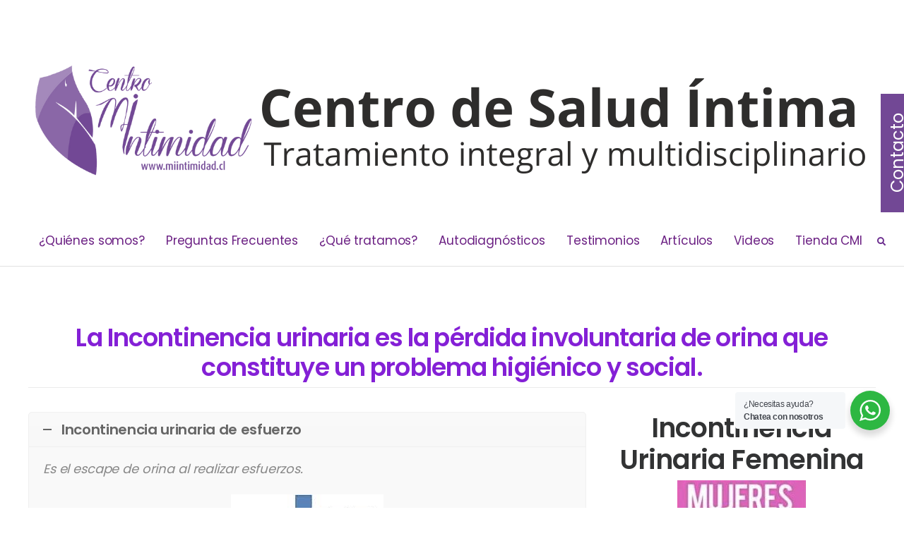

--- FILE ---
content_type: text/html; charset=UTF-8
request_url: https://miintimidad.cl/incontinencia/
body_size: 79990
content:

<!DOCTYPE html>
	<html lang="es" prefix="og: http://ogp.me/ns# fb: http://ogp.me/ns/fb#">
	<head>		
		<!-- Google Tag Manager -->
		<script>(function(w,d,s,l,i){w[l]=w[l]||[];w[l].push({'gtm.start': new Date().getTime(),event:'gtm.js'});var f=d.getElementsByTagName(s)[0], j=d.createElement(s),dl=l!='dataLayer'?'&l='+l:'';j.async=true;j.src= 'https://www.googletagmanager.com/gtm.js?id='+i+dl;f.parentNode.insertBefore(j,f); })(window,document,'script','dataLayer','GTM-NLQJTMC');</script>
		<!-- End Google Tag Manager -->
		<meta charset="UTF-8" />
		<meta name="viewport" content="width=device-width, initial-scale=1.0, minimum-scale=1.0" />
		<meta name="google-site-verification" content="hlIWgscEt771ZmcGcN8qY5sUC-Ji6n8B5tUL5dDCoHw" />

		
		<link rel="profile" href="https://gmpg.org/xfn/11" />
		<link rel="pingback" href="https://miintimidad.cl/xmlrpc.php" />

		<link rel="shortcut icon" href="https://miintimidad.cl/wp-content/themes/u-design/assets/images/favicon.png" type="image/x-icon" />
		
		<style id="alpha-critical-css">body{opacity: 0;}</style>
<meta name='robots' content='index, follow, max-image-preview:large, max-snippet:-1, max-video-preview:-1' />
	<style>img:is([sizes="auto" i], [sizes^="auto," i]) { contain-intrinsic-size: 3000px 1500px }</style>
	
<!-- Google Tag Manager for WordPress by gtm4wp.com -->
<script data-cfasync="false" data-pagespeed-no-defer>
	var gtm4wp_datalayer_name = "dataLayer";
	var dataLayer = dataLayer || [];
</script>
<!-- End Google Tag Manager for WordPress by gtm4wp.com -->
	<!-- This site is optimized with the Yoast SEO plugin v26.7 - https://yoast.com/wordpress/plugins/seo/ -->
	<title>Incontinencia - Centro Miintimidad</title>
	<link rel="canonical" href="https://miintimidad.cl/incontinencia/" />
	<meta property="og:locale" content="es_ES" />
	<meta property="og:type" content="article" />
	<meta property="og:title" content="Incontinencia - Centro Miintimidad" />
	<meta property="og:url" content="https://miintimidad.cl/incontinencia/" />
	<meta property="og:site_name" content="Centro Miintimidad" />
	<meta property="article:publisher" content="https://web.facebook.com/centromiintimidad" />
	<meta property="article:modified_time" content="2026-01-12T20:28:37+00:00" />
	<meta property="og:image" content="https://miintimidad.cl/wp-content/uploads/2017/09/8.jpg" />
	<meta name="twitter:card" content="summary_large_image" />
	<meta name="twitter:label1" content="Tiempo de lectura" />
	<meta name="twitter:data1" content="4 minutos" />
	<script type="application/ld+json" class="yoast-schema-graph">{"@context":"https://schema.org","@graph":[{"@type":"WebPage","@id":"https://miintimidad.cl/incontinencia/","url":"https://miintimidad.cl/incontinencia/","name":"Incontinencia - Centro Miintimidad","isPartOf":{"@id":"https://miintimidad.cl/#website"},"primaryImageOfPage":{"@id":"https://miintimidad.cl/incontinencia/#primaryimage"},"image":{"@id":"https://miintimidad.cl/incontinencia/#primaryimage"},"thumbnailUrl":"https://miintimidad.cl/wp-content/uploads/2017/09/8.jpg","datePublished":"2017-09-29T21:37:20+00:00","dateModified":"2026-01-12T20:28:37+00:00","breadcrumb":{"@id":"https://miintimidad.cl/incontinencia/#breadcrumb"},"inLanguage":"es","potentialAction":[{"@type":"ReadAction","target":["https://miintimidad.cl/incontinencia/"]}]},{"@type":"ImageObject","inLanguage":"es","@id":"https://miintimidad.cl/incontinencia/#primaryimage","url":"https://miintimidad.cl/wp-content/uploads/2017/09/8.jpg","contentUrl":"https://miintimidad.cl/wp-content/uploads/2017/09/8.jpg"},{"@type":"BreadcrumbList","@id":"https://miintimidad.cl/incontinencia/#breadcrumb","itemListElement":[{"@type":"ListItem","position":1,"name":"Portada","item":"https://miintimidad.cl/"},{"@type":"ListItem","position":2,"name":"Incontinencia"}]},{"@type":"WebSite","@id":"https://miintimidad.cl/#website","url":"https://miintimidad.cl/","name":"Centro Miintimidad","description":"Centro de Salud íntima. Tratamiento integral y multidisciplinario","publisher":{"@id":"https://miintimidad.cl/#organization"},"potentialAction":[{"@type":"SearchAction","target":{"@type":"EntryPoint","urlTemplate":"https://miintimidad.cl/?s={search_term_string}"},"query-input":{"@type":"PropertyValueSpecification","valueRequired":true,"valueName":"search_term_string"}}],"inLanguage":"es"},{"@type":"Organization","@id":"https://miintimidad.cl/#organization","name":"Miintimidad","url":"https://miintimidad.cl/","logo":{"@type":"ImageObject","inLanguage":"es","@id":"https://miintimidad.cl/#/schema/logo/image/","url":"https://miintimidad.cl/wp-content/uploads/2018/09/logocmi.png","contentUrl":"https://miintimidad.cl/wp-content/uploads/2018/09/logocmi.png","width":536,"height":535,"caption":"Miintimidad"},"image":{"@id":"https://miintimidad.cl/#/schema/logo/image/"},"sameAs":["https://web.facebook.com/centromiintimidad","https://www.instagram.com/centromiintimidad/?hl=es-la","https://www.youtube.com/channel/UCJvQp1Q8VMfydbMEynTT-9w?view_as=subscriber"]}]}</script>
	<!-- / Yoast SEO plugin. -->


<link rel='dns-prefetch' href='//fonts.googleapis.com' />
<link rel='dns-prefetch' href='//www.googletagmanager.com' />
<link rel="alternate" type="application/rss+xml" title="Centro Miintimidad &raquo; Feed" href="https://miintimidad.cl/feed/" />
<link rel="alternate" type="application/rss+xml" title="Centro Miintimidad &raquo; Feed de los comentarios" href="https://miintimidad.cl/comments/feed/" />
		<!-- This site uses the Google Analytics by MonsterInsights plugin v9.11.0 - Using Analytics tracking - https://www.monsterinsights.com/ -->
		<!-- Nota: MonsterInsights no está actualmente configurado en este sitio. El dueño del sitio necesita identificarse usando su cuenta de Google Analytics en el panel de ajustes de MonsterInsights. -->
					<!-- No tracking code set -->
				<!-- / Google Analytics by MonsterInsights -->
		<script>
window._wpemojiSettings = {"baseUrl":"https:\/\/s.w.org\/images\/core\/emoji\/15.0.3\/72x72\/","ext":".png","svgUrl":"https:\/\/s.w.org\/images\/core\/emoji\/15.0.3\/svg\/","svgExt":".svg","source":{"concatemoji":"https:\/\/miintimidad.cl\/wp-includes\/js\/wp-emoji-release.min.js?ver=6.7.4"}};
/*! This file is auto-generated */
!function(i,n){var o,s,e;function c(e){try{var t={supportTests:e,timestamp:(new Date).valueOf()};sessionStorage.setItem(o,JSON.stringify(t))}catch(e){}}function p(e,t,n){e.clearRect(0,0,e.canvas.width,e.canvas.height),e.fillText(t,0,0);var t=new Uint32Array(e.getImageData(0,0,e.canvas.width,e.canvas.height).data),r=(e.clearRect(0,0,e.canvas.width,e.canvas.height),e.fillText(n,0,0),new Uint32Array(e.getImageData(0,0,e.canvas.width,e.canvas.height).data));return t.every(function(e,t){return e===r[t]})}function u(e,t,n){switch(t){case"flag":return n(e,"\ud83c\udff3\ufe0f\u200d\u26a7\ufe0f","\ud83c\udff3\ufe0f\u200b\u26a7\ufe0f")?!1:!n(e,"\ud83c\uddfa\ud83c\uddf3","\ud83c\uddfa\u200b\ud83c\uddf3")&&!n(e,"\ud83c\udff4\udb40\udc67\udb40\udc62\udb40\udc65\udb40\udc6e\udb40\udc67\udb40\udc7f","\ud83c\udff4\u200b\udb40\udc67\u200b\udb40\udc62\u200b\udb40\udc65\u200b\udb40\udc6e\u200b\udb40\udc67\u200b\udb40\udc7f");case"emoji":return!n(e,"\ud83d\udc26\u200d\u2b1b","\ud83d\udc26\u200b\u2b1b")}return!1}function f(e,t,n){var r="undefined"!=typeof WorkerGlobalScope&&self instanceof WorkerGlobalScope?new OffscreenCanvas(300,150):i.createElement("canvas"),a=r.getContext("2d",{willReadFrequently:!0}),o=(a.textBaseline="top",a.font="600 32px Arial",{});return e.forEach(function(e){o[e]=t(a,e,n)}),o}function t(e){var t=i.createElement("script");t.src=e,t.defer=!0,i.head.appendChild(t)}"undefined"!=typeof Promise&&(o="wpEmojiSettingsSupports",s=["flag","emoji"],n.supports={everything:!0,everythingExceptFlag:!0},e=new Promise(function(e){i.addEventListener("DOMContentLoaded",e,{once:!0})}),new Promise(function(t){var n=function(){try{var e=JSON.parse(sessionStorage.getItem(o));if("object"==typeof e&&"number"==typeof e.timestamp&&(new Date).valueOf()<e.timestamp+604800&&"object"==typeof e.supportTests)return e.supportTests}catch(e){}return null}();if(!n){if("undefined"!=typeof Worker&&"undefined"!=typeof OffscreenCanvas&&"undefined"!=typeof URL&&URL.createObjectURL&&"undefined"!=typeof Blob)try{var e="postMessage("+f.toString()+"("+[JSON.stringify(s),u.toString(),p.toString()].join(",")+"));",r=new Blob([e],{type:"text/javascript"}),a=new Worker(URL.createObjectURL(r),{name:"wpTestEmojiSupports"});return void(a.onmessage=function(e){c(n=e.data),a.terminate(),t(n)})}catch(e){}c(n=f(s,u,p))}t(n)}).then(function(e){for(var t in e)n.supports[t]=e[t],n.supports.everything=n.supports.everything&&n.supports[t],"flag"!==t&&(n.supports.everythingExceptFlag=n.supports.everythingExceptFlag&&n.supports[t]);n.supports.everythingExceptFlag=n.supports.everythingExceptFlag&&!n.supports.flag,n.DOMReady=!1,n.readyCallback=function(){n.DOMReady=!0}}).then(function(){return e}).then(function(){var e;n.supports.everything||(n.readyCallback(),(e=n.source||{}).concatemoji?t(e.concatemoji):e.wpemoji&&e.twemoji&&(t(e.twemoji),t(e.wpemoji)))}))}((window,document),window._wpemojiSettings);
</script>
<style id='wp-emoji-styles-inline-css'>

	img.wp-smiley, img.emoji {
		display: inline !important;
		border: none !important;
		box-shadow: none !important;
		height: 1em !important;
		width: 1em !important;
		margin: 0 0.07em !important;
		vertical-align: -0.1em !important;
		background: none !important;
		padding: 0 !important;
	}
</style>
<link rel='stylesheet' id='wp-block-library-css' href='https://miintimidad.cl/wp-includes/css/dist/block-library/style.min.css?ver=6.7.4' media='all' />
<style id='wp-block-library-theme-inline-css'>
.wp-block-audio :where(figcaption){color:#555;font-size:13px;text-align:center}.is-dark-theme .wp-block-audio :where(figcaption){color:#ffffffa6}.wp-block-audio{margin:0 0 1em}.wp-block-code{border:1px solid #ccc;border-radius:4px;font-family:Menlo,Consolas,monaco,monospace;padding:.8em 1em}.wp-block-embed :where(figcaption){color:#555;font-size:13px;text-align:center}.is-dark-theme .wp-block-embed :where(figcaption){color:#ffffffa6}.wp-block-embed{margin:0 0 1em}.blocks-gallery-caption{color:#555;font-size:13px;text-align:center}.is-dark-theme .blocks-gallery-caption{color:#ffffffa6}:root :where(.wp-block-image figcaption){color:#555;font-size:13px;text-align:center}.is-dark-theme :root :where(.wp-block-image figcaption){color:#ffffffa6}.wp-block-image{margin:0 0 1em}.wp-block-pullquote{border-bottom:4px solid;border-top:4px solid;color:currentColor;margin-bottom:1.75em}.wp-block-pullquote cite,.wp-block-pullquote footer,.wp-block-pullquote__citation{color:currentColor;font-size:.8125em;font-style:normal;text-transform:uppercase}.wp-block-quote{border-left:.25em solid;margin:0 0 1.75em;padding-left:1em}.wp-block-quote cite,.wp-block-quote footer{color:currentColor;font-size:.8125em;font-style:normal;position:relative}.wp-block-quote:where(.has-text-align-right){border-left:none;border-right:.25em solid;padding-left:0;padding-right:1em}.wp-block-quote:where(.has-text-align-center){border:none;padding-left:0}.wp-block-quote.is-large,.wp-block-quote.is-style-large,.wp-block-quote:where(.is-style-plain){border:none}.wp-block-search .wp-block-search__label{font-weight:700}.wp-block-search__button{border:1px solid #ccc;padding:.375em .625em}:where(.wp-block-group.has-background){padding:1.25em 2.375em}.wp-block-separator.has-css-opacity{opacity:.4}.wp-block-separator{border:none;border-bottom:2px solid;margin-left:auto;margin-right:auto}.wp-block-separator.has-alpha-channel-opacity{opacity:1}.wp-block-separator:not(.is-style-wide):not(.is-style-dots){width:100px}.wp-block-separator.has-background:not(.is-style-dots){border-bottom:none;height:1px}.wp-block-separator.has-background:not(.is-style-wide):not(.is-style-dots){height:2px}.wp-block-table{margin:0 0 1em}.wp-block-table td,.wp-block-table th{word-break:normal}.wp-block-table :where(figcaption){color:#555;font-size:13px;text-align:center}.is-dark-theme .wp-block-table :where(figcaption){color:#ffffffa6}.wp-block-video :where(figcaption){color:#555;font-size:13px;text-align:center}.is-dark-theme .wp-block-video :where(figcaption){color:#ffffffa6}.wp-block-video{margin:0 0 1em}:root :where(.wp-block-template-part.has-background){margin-bottom:0;margin-top:0;padding:1.25em 2.375em}
</style>
<link rel='stylesheet' id='wp-components-css' href='https://miintimidad.cl/wp-includes/css/dist/components/style.min.css?ver=6.7.4' media='all' />
<link rel='stylesheet' id='wp-preferences-css' href='https://miintimidad.cl/wp-includes/css/dist/preferences/style.min.css?ver=6.7.4' media='all' />
<link rel='stylesheet' id='wp-block-editor-css' href='https://miintimidad.cl/wp-includes/css/dist/block-editor/style.min.css?ver=6.7.4' media='all' />
<link rel='stylesheet' id='popup-maker-block-library-style-css' href='https://miintimidad.cl/wp-content/plugins/popup-maker/dist/packages/block-library-style.css?ver=dbea705cfafe089d65f1' media='all' />
<link rel='stylesheet' id='nta-css-popup-css' href='https://miintimidad.cl/wp-content/plugins/wp-whatsapp/assets/dist/css/style.css?ver=6.7.4' media='all' />
<style id='classic-theme-styles-inline-css'>
/*! This file is auto-generated */
.wp-block-button__link{color:#fff;background-color:#32373c;border-radius:9999px;box-shadow:none;text-decoration:none;padding:calc(.667em + 2px) calc(1.333em + 2px);font-size:1.125em}.wp-block-file__button{background:#32373c;color:#fff;text-decoration:none}
</style>
<style id='global-styles-inline-css'>
:root{--wp--preset--aspect-ratio--square: 1;--wp--preset--aspect-ratio--4-3: 4/3;--wp--preset--aspect-ratio--3-4: 3/4;--wp--preset--aspect-ratio--3-2: 3/2;--wp--preset--aspect-ratio--2-3: 2/3;--wp--preset--aspect-ratio--16-9: 16/9;--wp--preset--aspect-ratio--9-16: 9/16;--wp--preset--color--black: #000000;--wp--preset--color--cyan-bluish-gray: #abb8c3;--wp--preset--color--white: #fff;--wp--preset--color--pale-pink: #f78da7;--wp--preset--color--vivid-red: #cf2e2e;--wp--preset--color--luminous-vivid-orange: #ff6900;--wp--preset--color--luminous-vivid-amber: #fcb900;--wp--preset--color--light-green-cyan: #7bdcb5;--wp--preset--color--vivid-green-cyan: #00d084;--wp--preset--color--pale-cyan-blue: #8ed1fc;--wp--preset--color--vivid-cyan-blue: #0693e3;--wp--preset--color--vivid-purple: #9b51e0;--wp--preset--color--primary: #fd7800;--wp--preset--color--secondary: #9ab35e;--wp--preset--color--alert: ;--wp--preset--color--dark: #333;--wp--preset--color--font: #666;--wp--preset--color--transparent: transparent;--wp--preset--gradient--vivid-cyan-blue-to-vivid-purple: linear-gradient(135deg,rgba(6,147,227,1) 0%,rgb(155,81,224) 100%);--wp--preset--gradient--light-green-cyan-to-vivid-green-cyan: linear-gradient(135deg,rgb(122,220,180) 0%,rgb(0,208,130) 100%);--wp--preset--gradient--luminous-vivid-amber-to-luminous-vivid-orange: linear-gradient(135deg,rgba(252,185,0,1) 0%,rgba(255,105,0,1) 100%);--wp--preset--gradient--luminous-vivid-orange-to-vivid-red: linear-gradient(135deg,rgba(255,105,0,1) 0%,rgb(207,46,46) 100%);--wp--preset--gradient--very-light-gray-to-cyan-bluish-gray: linear-gradient(135deg,rgb(238,238,238) 0%,rgb(169,184,195) 100%);--wp--preset--gradient--cool-to-warm-spectrum: linear-gradient(135deg,rgb(74,234,220) 0%,rgb(151,120,209) 20%,rgb(207,42,186) 40%,rgb(238,44,130) 60%,rgb(251,105,98) 80%,rgb(254,248,76) 100%);--wp--preset--gradient--blush-light-purple: linear-gradient(135deg,rgb(255,206,236) 0%,rgb(152,150,240) 100%);--wp--preset--gradient--blush-bordeaux: linear-gradient(135deg,rgb(254,205,165) 0%,rgb(254,45,45) 50%,rgb(107,0,62) 100%);--wp--preset--gradient--luminous-dusk: linear-gradient(135deg,rgb(255,203,112) 0%,rgb(199,81,192) 50%,rgb(65,88,208) 100%);--wp--preset--gradient--pale-ocean: linear-gradient(135deg,rgb(255,245,203) 0%,rgb(182,227,212) 50%,rgb(51,167,181) 100%);--wp--preset--gradient--electric-grass: linear-gradient(135deg,rgb(202,248,128) 0%,rgb(113,206,126) 100%);--wp--preset--gradient--midnight: linear-gradient(135deg,rgb(2,3,129) 0%,rgb(40,116,252) 100%);--wp--preset--font-size--small: 15px;--wp--preset--font-size--medium: 24px;--wp--preset--font-size--large: 30px;--wp--preset--font-size--x-large: 42px;--wp--preset--font-size--normal: 18px;--wp--preset--font-size--huge: 34px;--wp--preset--spacing--20: 0.44rem;--wp--preset--spacing--30: 0.67rem;--wp--preset--spacing--40: 1rem;--wp--preset--spacing--50: 1.5rem;--wp--preset--spacing--60: 2.25rem;--wp--preset--spacing--70: 3.38rem;--wp--preset--spacing--80: 5.06rem;--wp--preset--shadow--natural: 6px 6px 9px rgba(0, 0, 0, 0.2);--wp--preset--shadow--deep: 12px 12px 50px rgba(0, 0, 0, 0.4);--wp--preset--shadow--sharp: 6px 6px 0px rgba(0, 0, 0, 0.2);--wp--preset--shadow--outlined: 6px 6px 0px -3px rgba(255, 255, 255, 1), 6px 6px rgba(0, 0, 0, 1);--wp--preset--shadow--crisp: 6px 6px 0px rgba(0, 0, 0, 1);}:where(.is-layout-flex){gap: 0.5em;}:where(.is-layout-grid){gap: 0.5em;}body .is-layout-flex{display: flex;}.is-layout-flex{flex-wrap: wrap;align-items: center;}.is-layout-flex > :is(*, div){margin: 0;}body .is-layout-grid{display: grid;}.is-layout-grid > :is(*, div){margin: 0;}:where(.wp-block-columns.is-layout-flex){gap: 2em;}:where(.wp-block-columns.is-layout-grid){gap: 2em;}:where(.wp-block-post-template.is-layout-flex){gap: 1.25em;}:where(.wp-block-post-template.is-layout-grid){gap: 1.25em;}.has-black-color{color: var(--wp--preset--color--black) !important;}.has-cyan-bluish-gray-color{color: var(--wp--preset--color--cyan-bluish-gray) !important;}.has-white-color{color: var(--wp--preset--color--white) !important;}.has-pale-pink-color{color: var(--wp--preset--color--pale-pink) !important;}.has-vivid-red-color{color: var(--wp--preset--color--vivid-red) !important;}.has-luminous-vivid-orange-color{color: var(--wp--preset--color--luminous-vivid-orange) !important;}.has-luminous-vivid-amber-color{color: var(--wp--preset--color--luminous-vivid-amber) !important;}.has-light-green-cyan-color{color: var(--wp--preset--color--light-green-cyan) !important;}.has-vivid-green-cyan-color{color: var(--wp--preset--color--vivid-green-cyan) !important;}.has-pale-cyan-blue-color{color: var(--wp--preset--color--pale-cyan-blue) !important;}.has-vivid-cyan-blue-color{color: var(--wp--preset--color--vivid-cyan-blue) !important;}.has-vivid-purple-color{color: var(--wp--preset--color--vivid-purple) !important;}.has-black-background-color{background-color: var(--wp--preset--color--black) !important;}.has-cyan-bluish-gray-background-color{background-color: var(--wp--preset--color--cyan-bluish-gray) !important;}.has-white-background-color{background-color: var(--wp--preset--color--white) !important;}.has-pale-pink-background-color{background-color: var(--wp--preset--color--pale-pink) !important;}.has-vivid-red-background-color{background-color: var(--wp--preset--color--vivid-red) !important;}.has-luminous-vivid-orange-background-color{background-color: var(--wp--preset--color--luminous-vivid-orange) !important;}.has-luminous-vivid-amber-background-color{background-color: var(--wp--preset--color--luminous-vivid-amber) !important;}.has-light-green-cyan-background-color{background-color: var(--wp--preset--color--light-green-cyan) !important;}.has-vivid-green-cyan-background-color{background-color: var(--wp--preset--color--vivid-green-cyan) !important;}.has-pale-cyan-blue-background-color{background-color: var(--wp--preset--color--pale-cyan-blue) !important;}.has-vivid-cyan-blue-background-color{background-color: var(--wp--preset--color--vivid-cyan-blue) !important;}.has-vivid-purple-background-color{background-color: var(--wp--preset--color--vivid-purple) !important;}.has-black-border-color{border-color: var(--wp--preset--color--black) !important;}.has-cyan-bluish-gray-border-color{border-color: var(--wp--preset--color--cyan-bluish-gray) !important;}.has-white-border-color{border-color: var(--wp--preset--color--white) !important;}.has-pale-pink-border-color{border-color: var(--wp--preset--color--pale-pink) !important;}.has-vivid-red-border-color{border-color: var(--wp--preset--color--vivid-red) !important;}.has-luminous-vivid-orange-border-color{border-color: var(--wp--preset--color--luminous-vivid-orange) !important;}.has-luminous-vivid-amber-border-color{border-color: var(--wp--preset--color--luminous-vivid-amber) !important;}.has-light-green-cyan-border-color{border-color: var(--wp--preset--color--light-green-cyan) !important;}.has-vivid-green-cyan-border-color{border-color: var(--wp--preset--color--vivid-green-cyan) !important;}.has-pale-cyan-blue-border-color{border-color: var(--wp--preset--color--pale-cyan-blue) !important;}.has-vivid-cyan-blue-border-color{border-color: var(--wp--preset--color--vivid-cyan-blue) !important;}.has-vivid-purple-border-color{border-color: var(--wp--preset--color--vivid-purple) !important;}.has-vivid-cyan-blue-to-vivid-purple-gradient-background{background: var(--wp--preset--gradient--vivid-cyan-blue-to-vivid-purple) !important;}.has-light-green-cyan-to-vivid-green-cyan-gradient-background{background: var(--wp--preset--gradient--light-green-cyan-to-vivid-green-cyan) !important;}.has-luminous-vivid-amber-to-luminous-vivid-orange-gradient-background{background: var(--wp--preset--gradient--luminous-vivid-amber-to-luminous-vivid-orange) !important;}.has-luminous-vivid-orange-to-vivid-red-gradient-background{background: var(--wp--preset--gradient--luminous-vivid-orange-to-vivid-red) !important;}.has-very-light-gray-to-cyan-bluish-gray-gradient-background{background: var(--wp--preset--gradient--very-light-gray-to-cyan-bluish-gray) !important;}.has-cool-to-warm-spectrum-gradient-background{background: var(--wp--preset--gradient--cool-to-warm-spectrum) !important;}.has-blush-light-purple-gradient-background{background: var(--wp--preset--gradient--blush-light-purple) !important;}.has-blush-bordeaux-gradient-background{background: var(--wp--preset--gradient--blush-bordeaux) !important;}.has-luminous-dusk-gradient-background{background: var(--wp--preset--gradient--luminous-dusk) !important;}.has-pale-ocean-gradient-background{background: var(--wp--preset--gradient--pale-ocean) !important;}.has-electric-grass-gradient-background{background: var(--wp--preset--gradient--electric-grass) !important;}.has-midnight-gradient-background{background: var(--wp--preset--gradient--midnight) !important;}.has-small-font-size{font-size: var(--wp--preset--font-size--small) !important;}.has-medium-font-size{font-size: var(--wp--preset--font-size--medium) !important;}.has-large-font-size{font-size: var(--wp--preset--font-size--large) !important;}.has-x-large-font-size{font-size: var(--wp--preset--font-size--x-large) !important;}
:where(.wp-block-post-template.is-layout-flex){gap: 1.25em;}:where(.wp-block-post-template.is-layout-grid){gap: 1.25em;}
:where(.wp-block-columns.is-layout-flex){gap: 2em;}:where(.wp-block-columns.is-layout-grid){gap: 2em;}
:root :where(.wp-block-pullquote){font-size: 1.5em;line-height: 1.6;}
</style>
<link rel='stylesheet' id='contact-form-7-css' href='https://miintimidad.cl/wp-content/plugins/contact-form-7_bckp/includes/css/styles.css?ver=6.1.4' media='all' />
<link rel='stylesheet' id='essential-grid-plugin-settings-css' href='https://miintimidad.cl/wp-content/plugins/essential-grid/public/assets/css/settings.css?ver=2.1.6.1' media='all' />
<link rel='stylesheet' id='tp-open-sans-css' href='https://fonts.googleapis.com/css?family=Open+Sans%3A300%2C400%2C600%2C700%2C800&#038;ver=6.7.4' media='all' />
<link rel='stylesheet' id='tp-raleway-css' href='https://fonts.googleapis.com/css?family=Raleway%3A300%2C400%2C500%2C400%2C500%2C600%2C700%2C800%2C900&#038;ver=6.7.4' media='all' />
<link rel='stylesheet' id='tp-droid-serif-css' href='https://fonts.googleapis.com/css?family=Droid+Serif%3A400%2C700&#038;ver=6.7.4' media='all' />
<link rel='stylesheet' id='wpcf7-redirect-script-frontend-css' href='https://miintimidad.cl/wp-content/plugins/wpcf7-redirect/build/assets/frontend-script.css?ver=2c532d7e2be36f6af233' media='all' />
<link rel='stylesheet' id='mc4wp-form-basic-css' href='https://miintimidad.cl/wp-content/plugins/mailchimp-for-wp/assets/css/form-basic.css?ver=4.10.9' media='all' />
<link rel='stylesheet' id='wp-pagenavi-css' href='https://miintimidad.cl/wp-content/plugins/wp-pagenavi/pagenavi-css.css?ver=2.70' media='all' />
<link rel='stylesheet' id='mm-compiled-options-mobmenu-css' href='https://miintimidad.cl/wp-content/uploads/dynamic-mobmenu.css?ver=2.8.8-401' media='all' />
<link rel='stylesheet' id='mm-google-webfont-raleway-css' href='//fonts.googleapis.com/css?family=Raleway%3Ainherit%2C400&#038;subset=latin%2Clatin-ext&#038;ver=6.7.4' media='all' />
<link rel='stylesheet' id='mm-google-webfont-dosis-css' href='//fonts.googleapis.com/css?family=Dosis%3Ainherit%2C400&#038;subset=latin%2Clatin-ext&#038;ver=6.7.4' media='all' />
<link rel='stylesheet' id='js_composer_front-css' href='https://miintimidad.cl/wp-content/plugins/js_composer/assets/css/js_composer.min.css?ver=7.9' media='all' />
<link rel='stylesheet' id='js_composer_custom_css-css' href='//miintimidad.cl/wp-content/uploads/js_composer/custom.css?ver=7.9' media='all' />
<link rel='stylesheet' id='alpha-animate-css' href='https://miintimidad.cl/wp-content/themes/u-design/assets/vendor/animate/animate.min.css?ver=6.7.4' media='all' />
<link rel='stylesheet' id='alpha-magnific-popup-css' href='https://miintimidad.cl/wp-content/themes/u-design/assets/vendor/jquery.magnific-popup/magnific-popup.min.css?ver=1.0' media='all' />
<link rel='stylesheet' id='cssmobmenu-icons-css' href='https://miintimidad.cl/wp-content/plugins/mobile-menu/includes/css/mobmenu-icons.css?ver=6.7.4' media='all' />
<link rel='stylesheet' id='cssmobmenu-css' href='https://miintimidad.cl/wp-content/plugins/mobile-menu/includes/css/mobmenu.css?ver=2.8.8' media='all' />
<link rel='stylesheet' id='styles-child-css' href='https://miintimidad.cl/wp-content/themes/udesign-child/style.css?ver=6.7.4' media='all' />
<script src="https://miintimidad.cl/wp-includes/js/jquery/jquery.min.js?ver=3.7.1" id="jquery-core-js"></script>
<script src="https://miintimidad.cl/wp-includes/js/jquery/jquery-migrate.min.js?ver=3.4.1" id="jquery-migrate-js"></script>
<script src="https://miintimidad.cl/wp-content/plugins/stop-user-enumeration/frontend/js/frontend.js?ver=1.7.7" id="stop-user-enumeration-js" defer data-wp-strategy="defer"></script>
<script src="https://miintimidad.cl/wp-content/plugins/mobile-menu/includes/js/mobmenu.js?ver=2.8.8" id="mobmenujs-js"></script>
<script></script><link rel="https://api.w.org/" href="https://miintimidad.cl/wp-json/" /><link rel="alternate" title="JSON" type="application/json" href="https://miintimidad.cl/wp-json/wp/v2/pages/2776" /><link rel="EditURI" type="application/rsd+xml" title="RSD" href="https://miintimidad.cl/xmlrpc.php?rsd" />
<meta name="generator" content="WordPress 6.7.4" />
<link rel='shortlink' href='https://miintimidad.cl/?p=2776' />
<link rel="alternate" title="oEmbed (JSON)" type="application/json+oembed" href="https://miintimidad.cl/wp-json/oembed/1.0/embed?url=https%3A%2F%2Fmiintimidad.cl%2Fincontinencia%2F" />
<link rel="alternate" title="oEmbed (XML)" type="text/xml+oembed" href="https://miintimidad.cl/wp-json/oembed/1.0/embed?url=https%3A%2F%2Fmiintimidad.cl%2Fincontinencia%2F&#038;format=xml" />
<meta name="generator" content="Site Kit by Google 1.168.0" /><meta name = "facebook-domain-verify" content = "po7mzsrylbw4filma8rnz0n0991d5h" /><meta name="google" content="aHR0cHM6Ly9taWludGltaWRhZC5jbC9hZG1fbWlpbnRtaWRhZDI0Lw=="  />
<!-- Google Tag Manager for WordPress by gtm4wp.com -->
<!-- GTM Container placement set to footer -->
<script data-cfasync="false" data-pagespeed-no-defer>
	var dataLayer_content = {"pagePostType":"page","pagePostType2":"single-page","pagePostAuthor":"c0820236"};
	dataLayer.push( dataLayer_content );
</script>
<script data-cfasync="false" data-pagespeed-no-defer>
(function(w,d,s,l,i){w[l]=w[l]||[];w[l].push({'gtm.start':
new Date().getTime(),event:'gtm.js'});var f=d.getElementsByTagName(s)[0],
j=d.createElement(s),dl=l!='dataLayer'?'&l='+l:'';j.async=true;j.src=
'//www.googletagmanager.com/gtm.js?id='+i+dl;f.parentNode.insertBefore(j,f);
})(window,document,'script','dataLayer','GTM-NLQJTMC');
</script>
<!-- End Google Tag Manager for WordPress by gtm4wp.com -->
<!-- Meta Pixel Code -->
<script type='text/javascript'>
!function(f,b,e,v,n,t,s){if(f.fbq)return;n=f.fbq=function(){n.callMethod?
n.callMethod.apply(n,arguments):n.queue.push(arguments)};if(!f._fbq)f._fbq=n;
n.push=n;n.loaded=!0;n.version='2.0';n.queue=[];t=b.createElement(e);t.async=!0;
t.src=v;s=b.getElementsByTagName(e)[0];s.parentNode.insertBefore(t,s)}(window,
document,'script','https://connect.facebook.net/en_US/fbevents.js?v=next');
</script>
<!-- End Meta Pixel Code -->

      <script type='text/javascript'>
        var url = window.location.origin + '?ob=open-bridge';
        fbq('set', 'openbridge', '871456510048274', url);
      </script>
    <script type='text/javascript'>fbq('init', '871456510048274', {}, {
    "agent": "wordpress-6.7.4-3.0.16"
})</script><script type='text/javascript'>
    fbq('track', 'PageView', []);
  </script>
<!-- Meta Pixel Code -->
<noscript>
<img height="1" width="1" style="display:none" alt="fbpx"
src="https://www.facebook.com/tr?id=871456510048274&ev=PageView&noscript=1" />
</noscript>
<!-- End Meta Pixel Code -->
<style>.recentcomments a{display:inline !important;padding:0 !important;margin:0 !important;}</style><meta name="generator" content="Powered by WPBakery Page Builder - drag and drop page builder for WordPress."/>
<script>window.pipedriveLeadboosterConfig = {base: 'leadbooster-chat.pipedrive.com',companyId: 3712594,playbookUuid: 'eb22a286-82c9-49f9-9a6e-302f276148ea',version: 2};(function () {var w = window;if (w.LeadBooster) {console.warn('LeadBooster already exists');} else {w.LeadBooster = {q: [],on: function (n, h) {this.q.push({ t: 'o', n: n, h: h });},trigger: function (n) {this.q.push({ t: 't', n: n });},};}})();</script>
<script src="https://leadbooster-chat.pipedrive.com/assets/loader.js" async></script><meta name="generator" content="Powered by Slider Revolution 6.6.20 - responsive, Mobile-Friendly Slider Plugin for WordPress with comfortable drag and drop interface." />
<link rel="icon" href="https://miintimidad.cl/wp-content/uploads/2021/03/cropped-favicon-32x32.png" sizes="32x32" />
<link rel="icon" href="https://miintimidad.cl/wp-content/uploads/2021/03/cropped-favicon-192x192.png" sizes="192x192" />
<link rel="apple-touch-icon" href="https://miintimidad.cl/wp-content/uploads/2021/03/cropped-favicon-180x180.png" />
<meta name="msapplication-TileImage" content="https://miintimidad.cl/wp-content/uploads/2021/03/cropped-favicon-270x270.png" />
<script>function setREVStartSize(e){
			//window.requestAnimationFrame(function() {
				window.RSIW = window.RSIW===undefined ? window.innerWidth : window.RSIW;
				window.RSIH = window.RSIH===undefined ? window.innerHeight : window.RSIH;
				try {
					var pw = document.getElementById(e.c).parentNode.offsetWidth,
						newh;
					pw = pw===0 || isNaN(pw) || (e.l=="fullwidth" || e.layout=="fullwidth") ? window.RSIW : pw;
					e.tabw = e.tabw===undefined ? 0 : parseInt(e.tabw);
					e.thumbw = e.thumbw===undefined ? 0 : parseInt(e.thumbw);
					e.tabh = e.tabh===undefined ? 0 : parseInt(e.tabh);
					e.thumbh = e.thumbh===undefined ? 0 : parseInt(e.thumbh);
					e.tabhide = e.tabhide===undefined ? 0 : parseInt(e.tabhide);
					e.thumbhide = e.thumbhide===undefined ? 0 : parseInt(e.thumbhide);
					e.mh = e.mh===undefined || e.mh=="" || e.mh==="auto" ? 0 : parseInt(e.mh,0);
					if(e.layout==="fullscreen" || e.l==="fullscreen")
						newh = Math.max(e.mh,window.RSIH);
					else{
						e.gw = Array.isArray(e.gw) ? e.gw : [e.gw];
						for (var i in e.rl) if (e.gw[i]===undefined || e.gw[i]===0) e.gw[i] = e.gw[i-1];
						e.gh = e.el===undefined || e.el==="" || (Array.isArray(e.el) && e.el.length==0)? e.gh : e.el;
						e.gh = Array.isArray(e.gh) ? e.gh : [e.gh];
						for (var i in e.rl) if (e.gh[i]===undefined || e.gh[i]===0) e.gh[i] = e.gh[i-1];
											
						var nl = new Array(e.rl.length),
							ix = 0,
							sl;
						e.tabw = e.tabhide>=pw ? 0 : e.tabw;
						e.thumbw = e.thumbhide>=pw ? 0 : e.thumbw;
						e.tabh = e.tabhide>=pw ? 0 : e.tabh;
						e.thumbh = e.thumbhide>=pw ? 0 : e.thumbh;
						for (var i in e.rl) nl[i] = e.rl[i]<window.RSIW ? 0 : e.rl[i];
						sl = nl[0];
						for (var i in nl) if (sl>nl[i] && nl[i]>0) { sl = nl[i]; ix=i;}
						var m = pw>(e.gw[ix]+e.tabw+e.thumbw) ? 1 : (pw-(e.tabw+e.thumbw)) / (e.gw[ix]);
						newh =  (e.gh[ix] * m) + (e.tabh + e.thumbh);
					}
					var el = document.getElementById(e.c);
					if (el!==null && el) el.style.height = newh+"px";
					el = document.getElementById(e.c+"_wrapper");
					if (el!==null && el) {
						el.style.height = newh+"px";
						el.style.display = "block";
					}
				} catch(e){
					console.log("Failure at Presize of Slider:" + e)
				}
			//});
		  };</script>
		<style id="wp-custom-css">
			@media(max-width:800px){
	
	
	
	.page-id-5734 .mob-menu-header-holder.mobmenu {
  display: none;
}
	.page-id-5734 .mob-menu-header-holder.mobmenu {
  	margin-top: 0px !important;
	}
	.page-id-5734 .mob-menu-logo-holder {
  	display: none !important;
  	height: 0px !important;
	}
	.mob-menu-logo-holder, .mob-standard-logo {
		width: 100%;
	}
}
.page-id-5734 #wpcs_tab_2975 {
  display: none;
}
.et-pb-contact-message {
    color: rgb(231, 231, 231);
}
.wpcf7 form.sent .wpcf7-response-output {
    color: black;
}

.caja-botones-home > div > div {
    display: flex;
    justify-content: center;
    align-items: center;
    flex-direction: column;
}

.wa__btn_popup { 	
    bottom: 110px !important;
    right: 20px !important;

}
.footer-icons{
	margin-top: -30px;
	padding-bottom: 20px;
}
@media (max-width: 768px) {

  .footer-icons {
    display: inline-block !important;
      flex-direction: column !important;
  }
	
	.footer-icons > div { width: 45%;
	display: inline-block; }
	.footer-icons > div > a > img { width: 162px !important; height:auto !important; }
}
		</style>
		<style id="kirki-inline-styles"></style><style type="text/css" data-type="vc_shortcodes-default-css">.vc_do_custom_heading{margin-bottom:0.625rem;margin-top:0;}</style><noscript><style> .wpb_animate_when_almost_visible { opacity: 1; }</style></noscript>		
		<!-- Meta Pixel Code -->
		<script>
			!function(f,b,e,v,n,t,s)
			{if(f.fbq)return;n=f.fbq=function(){n.callMethod?n.callMethod.apply(n,arguments):n.queue.push(arguments)};
			if(!f._fbq)f._fbq=n;n.push=n;n.loaded=!0;n.version='2.0';
			n.queue=[];t=b.createElement(e);t.async=!0;
			t.src=v;s=b.getElementsByTagName(e)[0];
			s.parentNode.insertBefore(t,s)}(window, document,'script','https://connect.facebook.net/en_US/fbevents.js');
			fbq('init', '277129588820703');
			fbq('track', 'PageView');
		</script>
		<noscript><img height="1" width="1" style="display:none" src="https://www.facebook.com/tr?id=277129588820703&ev=PageView&noscript=1"/></noscript>
		<!-- End Meta Pixel Code -->
		<!-- Google tag (gtag.js) --> <script async src="https://www.googletagmanager.com/gtag/js?id=AW-1002863117"></script> <script>   window.dataLayer = window.dataLayer || [];   function gtag(){dataLayer.push(arguments);}   gtag('js', new Date());    gtag('config', 'AW-1002863117'); </script>
	</head>
		
	<body data-rsssl=1 class="page-template-default page page-id-2776 wp-custom-logo wp-embed-responsive alpha-single-page-layout alpha-rounded-skin mob-menu-slideout wpb-js-composer js-comp-ver-7.9 vc_responsive"		<!-- Google Tag Manager (noscript) -->
		<noscript><iframe src="https://www.googletagmanager.com/ns.html?id=GTM-NLQJTMC"
		height="0" width="0" style="display:none;visibility:hidden"></iframe></noscript>
		<!-- End Google Tag Manager (noscript) -->
		
		
		
		<div class="page-wrapper">

				<header class="header default-header" id="header">
		<div class="container d-flex align-items-center">
			<a href="https://miintimidad.cl" style="margin-right: 20px;">
									<img class="logo" src="//miintimidad.cl/wp-content/uploads/2025/12/cropped-Cabecera-1200-×-300-px-1.png" alt="Centro Miintimidad">
							</a>
			                	<a href="#" class="mobile-menu-toggle d-lg-none" aria-label="Mobile Menu">
                		<i class="a-icon-hamburger"></i>
                	</a>
                	<nav class="main-menu d-none d-lg-flex"><ul id="menu-menu-principal" class="menu menu-main-menu"><li id="menu-item-2836" class="menu-item menu-item-type-post_type menu-item-object-page menu-item-2836"><a href="https://miintimidad.cl/quienes-somos/">¿Quiénes somos?</a></li>
<li id="menu-item-5876" class="menu-item menu-item-type-post_type menu-item-object-page menu-item-5876"><a href="https://miintimidad.cl/preguntas-frecuentes-2/">Preguntas Frecuentes</a></li>
<li id="menu-item-2838" class="menu-item menu-item-type-post_type menu-item-object-page menu-item-2838"><a href="https://miintimidad.cl/tratamientos/">¿Qué tratamos?</a></li>
<li id="menu-item-4274" class="menu-item menu-item-type-post_type menu-item-object-page menu-item-4274"><a href="https://miintimidad.cl/autodiagnosticos/">Autodiagnósticos</a></li>
<li id="menu-item-2837" class="menu-item menu-item-type-post_type menu-item-object-page menu-item-2837"><a href="https://miintimidad.cl/testimonios/">Testimonios</a></li>
<li id="menu-item-2827" class="menu-item menu-item-type-post_type menu-item-object-page menu-item-2827"><a href="https://miintimidad.cl/articulos/">Artículos</a></li>
<li id="menu-item-5920" class="menu-item menu-item-type-post_type menu-item-object-page menu-item-5920"><a href="https://miintimidad.cl/videos/">Videos</a></li>
<li id="menu-item-6753" class="menu-item menu-item-type-post_type menu-item-object-page menu-item-6753"><a href="https://miintimidad.cl/tienda-cmi-2/">Tienda CMI</a></li>

                				<li class="menu-item menu-item-search cmi-search-wrapper">
                					<button class="cmi-search-toggle" aria-label="Buscar">
                						<i class="fa fa-search"></i>
                					</button>
                					<div class="cmi-search-form-wrapper">
                						
	<div class="search-wrapper  hs-start light-style">
					
							<form action="https://miintimidad.cl/" method="get" class="input-wrapper">
			<input type="hidden" name="post_type" value="post"/>

			<input type="search" aria-label="Search" class="form-control" name="s" placeholder="" required="" autocomplete="off">

									<div class="live-search-list"></div>
			
			<button class="btn btn-search" aria-label="Search Button" type="submit">
				<i class="a-icon-search"></i>
			</button>

								<div class="hs-close">
				<a href="#">
					<span class="close-wrap">
						<span class="close-line close-line1"></span>
						<span class="close-line close-line2"></span>
					</span>
				</a>
			</div>
		
		</form>
						</div>

		
                					</div>
                				</li>
                			</ul></nav>		</div>
	</header>
	<div class="page-header page-header-animate">					<div class="page-title-bar">
						<div class="page-title-wrap">
												<h2 class="page-title">Incontinencia</h2>
																				</div>
												</div>
											</div>
							<div class="breadcrumb-wrap"><div class="breadcrumb-container container"></div></div>
			
			<main id="main" class="main">

<div class="page-content">

	<div class="container"><div class="main-content-wrap"><div class="main-content"><div class="wpb-content-wrapper"><div class="vc_row wpb_row vc_row-fluid"><div class="wpb_column vc_column_container vc_col-sm-12"><div class="vc_column-inner"><div class="wpb_wrapper"><h2 style="font-size: 35px;color: #8420d6;text-align: center" class="vc_custom_heading vc_do_custom_heading" >La Incontinencia urinaria es la pérdida involuntaria de orina que constituye un problema higiénico y social.</h2><div class="vc_separator wpb_content_element vc_separator_align_center vc_sep_width_100 vc_sep_pos_align_center vc_separator_no_text vc_sep_color_grey wpb_content_element  wpb_content_element" ><span class="vc_sep_holder vc_sep_holder_l"><span class="vc_sep_line"></span></span><span class="vc_sep_holder vc_sep_holder_r"><span class="vc_sep_line"></span></span>
</div></div></div></div></div><div class="vc_row wpb_row vc_row-fluid"><div class="wpb_column vc_column_container vc_col-sm-8"><div class="vc_column-inner"><div class="wpb_wrapper"><div class="vc_tta-container" data-vc-action="collapse"><div class="vc_general vc_tta vc_tta-accordion vc_tta-color-violet vc_tta-style-modern vc_tta-shape-rounded vc_tta-o-shape-group vc_tta-controls-align-default"><div class="vc_tta-panels-container"><div class="vc_tta-panels"><div class="vc_tta-panel vc_active" id="1504209657878-c21d01d6-fb45" data-vc-content=".vc_tta-panel-body"><div class="vc_tta-panel-heading"><h4 class="vc_tta-panel-title vc_tta-controls-icon-position-left"><a href="#1504209657878-c21d01d6-fb45" data-vc-accordion data-vc-container=".vc_tta-container"><span class="vc_tta-title-text">Incontinencia urinaria de esfuerzo</span><i class="vc_tta-controls-icon vc_tta-controls-icon-plus"></i></a></h4></div><div class="vc_tta-panel-body">
	<div class="wpb_text_column wpb_content_element" >
		<div class="wpb_wrapper">
			<p><em>Es el escape de orina al realizar esfuerzos.</em></p>
<p><img decoding="async" class="aligncenter size-full wp-image-2863" src="https://miintimidad.cl/wp-content/uploads/2017/09/8.jpg" alt="" width="216" height="194" /></p>

		</div>
	</div>
</div></div><div class="vc_tta-panel" id="1504209657923-6f4e8659-efab" data-vc-content=".vc_tta-panel-body"><div class="vc_tta-panel-heading"><h4 class="vc_tta-panel-title vc_tta-controls-icon-position-left"><a href="#1504209657923-6f4e8659-efab" data-vc-accordion data-vc-container=".vc_tta-container"><span class="vc_tta-title-text">Incontinencia urinaria de urgencia</span><i class="vc_tta-controls-icon vc_tta-controls-icon-plus"></i></a></h4></div><div class="vc_tta-panel-body">
	<div class="wpb_text_column wpb_content_element" >
		<div class="wpb_wrapper">
			<p><em>Es el escape de orina cuando se siente el deseo miccional y no se alcanza a llegar al baño.</em></p>
<p><img decoding="async" class="aligncenter size-full wp-image-2864" src="https://miintimidad.cl/wp-content/uploads/2017/09/9.jpg" alt="" width="150" height="146" /></p>

		</div>
	</div>
</div></div><div class="vc_tta-panel" id="1504210018496-77dcc5fe-03bb" data-vc-content=".vc_tta-panel-body"><div class="vc_tta-panel-heading"><h4 class="vc_tta-panel-title vc_tta-controls-icon-position-left"><a href="#1504210018496-77dcc5fe-03bb" data-vc-accordion data-vc-container=".vc_tta-container"><span class="vc_tta-title-text">Incontinencia urinaria mixta</span><i class="vc_tta-controls-icon vc_tta-controls-icon-plus"></i></a></h4></div><div class="vc_tta-panel-body">
	<div class="wpb_text_column wpb_content_element" >
		<div class="wpb_wrapper">
			<p>Es la combinación de la incontinencia urinaria de esfuerzo y de urgencia.</p>
<p><img decoding="async" class="aligncenter size-medium wp-image-2865" src="https://miintimidad.cl/wp-content/uploads/2017/09/10-300x156.jpg" alt="" width="300" height="156" srcset="https://miintimidad.cl/wp-content/uploads/2017/09/10-300x156.jpg 300w, https://miintimidad.cl/wp-content/uploads/2017/09/10.jpg 324w" sizes="(max-width: 300px) 100vw, 300px" /></p>

		</div>
	</div>
</div></div><div class="vc_tta-panel" id="1506021885915-a3c9d152-db13" data-vc-content=".vc_tta-panel-body"><div class="vc_tta-panel-heading"><h4 class="vc_tta-panel-title vc_tta-controls-icon-position-left"><a href="#1506021885915-a3c9d152-db13" data-vc-accordion data-vc-container=".vc_tta-container"><span class="vc_tta-title-text">Incontinencia fecal</span><i class="vc_tta-controls-icon vc_tta-controls-icon-plus"></i></a></h4></div><div class="vc_tta-panel-body">
	<div class="wpb_text_column wpb_content_element" >
		<div class="wpb_wrapper">
			<p>Es el la incapacidad de controlar la descarga de materia fecal a través del ano.</p>

		</div>
	</div>
</div></div><div class="vc_tta-panel" id="1506021886960-ea407f3d-facf" data-vc-content=".vc_tta-panel-body"><div class="vc_tta-panel-heading"><h4 class="vc_tta-panel-title vc_tta-controls-icon-position-left"><a href="#1506021886960-ea407f3d-facf" data-vc-accordion data-vc-container=".vc_tta-container"><span class="vc_tta-title-text">Incontinencia de gases</span><i class="vc_tta-controls-icon vc_tta-controls-icon-plus"></i></a></h4></div><div class="vc_tta-panel-body">
	<div class="wpb_text_column wpb_content_element" >
		<div class="wpb_wrapper">
			<p>Es la incapacidad de controlar la salida de los gases a través del ano.</p>

		</div>
	</div>
</div></div><div class="vc_tta-panel" id="1506021887917-fa543ca7-abdf" data-vc-content=".vc_tta-panel-body"><div class="vc_tta-panel-heading"><h4 class="vc_tta-panel-title vc_tta-controls-icon-position-left"><a href="#1506021887917-fa543ca7-abdf" data-vc-accordion data-vc-container=".vc_tta-container"><span class="vc_tta-title-text">Constipación crónica o estreñimiento</span><i class="vc_tta-controls-icon vc_tta-controls-icon-plus"></i></a></h4></div><div class="vc_tta-panel-body">
	<div class="wpb_text_column wpb_content_element" >
		<div class="wpb_wrapper">
			<p>Es la retención anormal de materia fecal, dificultando la defecación  diaria.</p>

		</div>
	</div>
</div></div></div></div></div></div></div></div></div><div class="wpb_column vc_column_container vc_col-sm-4"><div class="vc_column-inner"><div class="wpb_wrapper"><h2 style="text-align: center" class="vc_custom_heading vc_do_custom_heading" >Incontinencia Urinaria Femenina</h2>
	<div  class="wpb_single_image wpb_content_element vc_align_center wpb_content_element">
		
		<figure class="wpb_wrapper vc_figure">
			<div class="vc_single_image-wrapper   vc_box_border_grey"><img loading="lazy" decoding="async" width="182" height="239" src="https://miintimidad.cl/wp-content/uploads/2017/09/6.jpg" class="vc_single_image-img attachment-full" alt="" title="6" /></div>
		</figure>
	</div>
</div></div></div></div><div class="vc_row wpb_row vc_row-fluid"><div class="wpb_column vc_column_container vc_col-sm-12"><div class="vc_column-inner"><div class="wpb_wrapper">
	<div class="wpb_text_column wpb_content_element" >
		<div class="wpb_wrapper">
			<p>El <strong>tratamiento </strong>estaá enfocado a mejorar la dinámica miccional o defecatoria, mejorar el tono de la musculatura perineal y del esfínter uretral externo, a través de ejercicios pelviperineales y biofeedback.</p>
<p><strong>El tratamiento es breve, confidencial y reembolsable por cualquier isapre.</strong></p>

		</div>
	</div>
<div class="vc_separator wpb_content_element vc_separator_align_center vc_sep_width_100 vc_sep_pos_align_center vc_separator_no_text vc_sep_color_grey wpb_content_element  wpb_content_element" ><span class="vc_sep_holder vc_sep_holder_l"><span class="vc_sep_line"></span></span><span class="vc_sep_holder vc_sep_holder_r"><span class="vc_sep_line"></span></span>
</div></div></div></div></div><div class="vc_row wpb_row vc_row-fluid"><div class="wpb_column vc_column_container vc_col-sm-4"><div class="vc_column-inner"><div class="wpb_wrapper"><h2 style="text-align: center" class="vc_custom_heading vc_do_custom_heading" >Incontinencia Urinaria Masculina</h2>
	<div  class="wpb_single_image wpb_content_element vc_align_center wpb_content_element">
		
		<figure class="wpb_wrapper vc_figure">
			<div class="vc_single_image-wrapper   vc_box_border_grey"><img loading="lazy" decoding="async" width="179" height="241" src="https://miintimidad.cl/wp-content/uploads/2017/09/7.jpg" class="vc_single_image-img attachment-full" alt="" title="7" /></div>
		</figure>
	</div>
</div></div></div><div class="wpb_column vc_column_container vc_col-sm-8"><div class="vc_column-inner"><div class="wpb_wrapper"><div class="vc_tta-container" data-vc-action="collapse"><div class="vc_general vc_tta vc_tta-accordion vc_tta-color-violet vc_tta-style-modern vc_tta-shape-rounded vc_tta-o-shape-group vc_tta-controls-align-default"><div class="vc_tta-panels-container"><div class="vc_tta-panels"><div class="vc_tta-panel vc_active" id="1504210240764-d3f7e0f4-aadf" data-vc-content=".vc_tta-panel-body"><div class="vc_tta-panel-heading"><h4 class="vc_tta-panel-title vc_tta-controls-icon-position-left"><a href="#1504210240764-d3f7e0f4-aadf" data-vc-accordion data-vc-container=".vc_tta-container"><span class="vc_tta-title-text">Incontinencia Urinaria Post Prostatectomía Radical</span><i class="vc_tta-controls-icon vc_tta-controls-icon-plus"></i></a></h4></div><div class="vc_tta-panel-body">
	<div class="wpb_text_column wpb_content_element" >
		<div class="wpb_wrapper">
			<p>Es la pérdida de orina en forma involuntaria después de una cirugía de próstata.</p>

		</div>
	</div>
</div></div></div></div></div></div></div></div></div></div><div class="vc_row wpb_row vc_row-fluid"><div class="wpb_column vc_column_container vc_col-sm-12"><div class="vc_column-inner"><div class="wpb_wrapper">
	<div class="wpb_text_column wpb_content_element" >
		<div class="wpb_wrapper">
			<p>El <strong>tratamiento </strong>esta enfocado a mejorar la dinámica miccional o defecatoria, mejorar el tono de la musculatura perineal y del esfínter uretral externo, a través de ejercicios pelviperineales y biofeedback.</p>
<p><strong>El tratamiento es breve, confidencial y reembolsable por cualquier Isapre.</strong></p>

		</div>
	</div>
</div></div></div></div>
</div></div></div></div>
</div>

			</main>

			
							<footer class="footer footer-copyright" id="footer">
					
					<div class="footer-icons" style="display: flex; background-color: white; justify-content: center; gap: 20px;">
						
						<div class="footer-item1">
							<a href="https://www.google.com/maps/dir//centro+miintimidad/data=!4m6!4m5!1m1!4e2!1m2!1m1!1s0x9662cf105ba45b1d:0x96e74ef5fc662f42" 
							   target="_blank" 
							   rel="noopener">
							   <img src="https://miintimidad.cl/wp-content/themes/udesign-child/inc/assets/img/ubicacion.png" style="width: 300px; height: 150px;">
							</a>
						</div>

						<div class="footer-item2">
							<a href="https://www.facebook.com/centromiintimidad#" target="_blank" rel="noopener">
								<img src="https://miintimidad.cl/wp-content/themes/udesign-child/inc/assets/img/facebook.png" alt="Facebook" style="width: 300px; height: 150px;">
							</a>
						</div>

						<div class="footer-item3">
							<a href="https://www.instagram.com/centromiintimidad/?hl=es-la" target="_blank" rel="noopener">
								<img src="https://miintimidad.cl/wp-content/themes/udesign-child/inc/assets/img/instagram.png" style="width: 300px; height: 150px;">
							</a>
						</div>

						<div class="footer-item4">
							<a href="https://wa.me/56929511972" target="_blank" id="wsp-footer-nuevo" aria-label="WhatsApp">
								<img src="https://miintimidad.cl/wp-content/uploads/2026/01/FOOTER-2.png" alt="WhatsApp" style="width: 300px; height: 150px;">
							</a>
						</div>   
					</div>						
					
										&copy; 2026 UDesign Theme. All Rights Reserved					
				</footer>
				
		</div>

		
					<a id="scroll-top" class="scroll-top" href="#top" title="Top" role="button">
				<i class="a-icon-long-arrow-up"></i>
				<svg  version="1.1" xmlns="http://www.w3.org/2000/svg" xmlns:xlink="http://www.w3.org/1999/xlink" x="0px" y="0px"
					viewBox="0 0 70 70" enable-background="new 0 0 70 70" xml:space="preserve">
					<circle id="progress-indicator" fill="transparent" stroke="#000000" stroke-miterlimit="10" cx="35" cy="35" r="34"/>
				</svg>
			</a>
		
		
		
		
		<script>
			window.RS_MODULES = window.RS_MODULES || {};
			window.RS_MODULES.modules = window.RS_MODULES.modules || {};
			window.RS_MODULES.waiting = window.RS_MODULES.waiting || [];
			window.RS_MODULES.defered = true;
			window.RS_MODULES.moduleWaiting = window.RS_MODULES.moduleWaiting || {};
			window.RS_MODULES.type = 'compiled';
		</script>
		<script>function loadScript(a){var b=document.getElementsByTagName("head")[0],c=document.createElement("script");c.type="text/javascript",c.src="https://tracker.metricool.com/app/resources/be.js",c.onreadystatechange=a,c.onload=a,b.appendChild(c)}loadScript(function(){beTracker.t({hash:'8a189d27f0313e34161361e4d7a46dfc'})})</script>		<script>
			var ajaxRevslider;
			function rsCustomAjaxContentLoadingFunction() {
				// CUSTOM AJAX CONTENT LOADING FUNCTION
				ajaxRevslider = function(obj) {
				
					// obj.type : Post Type
					// obj.id : ID of Content to Load
					// obj.aspectratio : The Aspect Ratio of the Container / Media
					// obj.selector : The Container Selector where the Content of Ajax will be injected. It is done via the Essential Grid on Return of Content
					
					var content	= '';
					var data	= {
						action:			'revslider_ajax_call_front',
						client_action:	'get_slider_html',
						token:			'7d71a33167',
						type:			obj.type,
						id:				obj.id,
						aspectratio:	obj.aspectratio
					};
					
					// SYNC AJAX REQUEST
					jQuery.ajax({
						type:		'post',
						url:		'https://miintimidad.cl/wp-admin/admin-ajax.php',
						dataType:	'json',
						data:		data,
						async:		false,
						success:	function(ret, textStatus, XMLHttpRequest) {
							if(ret.success == true)
								content = ret.data;								
						},
						error:		function(e) {
							console.log(e);
						}
					});
					
					 // FIRST RETURN THE CONTENT WHEN IT IS LOADED !!
					 return content;						 
				};
				
				// CUSTOM AJAX FUNCTION TO REMOVE THE SLIDER
				var ajaxRemoveRevslider = function(obj) {
					return jQuery(obj.selector + ' .rev_slider').revkill();
				};


				// EXTEND THE AJAX CONTENT LOADING TYPES WITH TYPE AND FUNCTION				
				if (jQuery.fn.tpessential !== undefined) 					
					if(typeof(jQuery.fn.tpessential.defaults) !== 'undefined') 
						jQuery.fn.tpessential.defaults.ajaxTypes.push({type: 'revslider', func: ajaxRevslider, killfunc: ajaxRemoveRevslider, openAnimationSpeed: 0.3});   
						// type:  Name of the Post to load via Ajax into the Essential Grid Ajax Container
						// func: the Function Name which is Called once the Item with the Post Type has been clicked
						// killfunc: function to kill in case the Ajax Window going to be removed (before Remove function !
						// openAnimationSpeed: how quick the Ajax Content window should be animated (default is 0.3)					
			}
			
			var rsCustomAjaxContent_Once = false
			if (document.readyState === "loading") 
				document.addEventListener('readystatechange',function(){
					if ((document.readyState === "interactive" || document.readyState === "complete") && !rsCustomAjaxContent_Once) {
						rsCustomAjaxContent_Once = true;
						rsCustomAjaxContentLoadingFunction();
					}
				});
			else {
				rsCustomAjaxContent_Once = true;
				rsCustomAjaxContentLoadingFunction();
			}					
		</script>
			<script>
		jQuery(document).ready(function($){

			jQuery('#wpcs_tab_2975').click(function($){

				if( ! (jQuery('#wpcs_content_main_2975').hasClass('is_open')) ){

					// Open slider
					wpcs_open_slider_2975();

				} else {

					// close slider
					wpcs_close_slider_2975();

				}

			});

			jQuery("#wpcs_overlay_2975, #wpcs_close_slider_2975").click(function(){
				wpcs_close_slider_2975();
			});

			
		});

		function wpcs_open_slider_2975(do_repeat){

			do_repeat = typeof do_repeat !== 'undefined' ? do_repeat : 0 ;

			if( do_repeat !== 0 ){
				jQuery('#wpcs_content_main_2975').addClass('do_repeat');
				jQuery( "#wpcs_content_main_2975" ).data( "interval", do_repeat );
			}

			if( ! (jQuery('#wpcs_content_main_2975').hasClass('is_open')) && !(jQuery('#wpcs_content_main_2975').hasClass('is_opening')) ){

				// hide tap
				jQuery('#wpcs_tab_2975,.wpcs_tab').fadeTo("slow", 0);

				jQuery('#wpcs_content_main_2975').addClass('is_opening');

				jQuery("#wpcs_overlay_2975").addClass('wpcs_overlay_display_cross');

				jQuery( "#wpcs_overlay_2975").fadeIn('fast');

				// PRO FEATURE - PUSH BODY
				
				jQuery('#wpcs_content_main_2975').addClass('is_open');

				jQuery( "#wpcs_content_main_2975" ).animate({
					opacity: 1,
				right: "+=500"
			}, 250 , function() {

					// hide tap
					jQuery('#wpcs_tab_2975,.wpcs_tab').fadeTo("slow", 0);

					// Trigger some thing here once completely open
					jQuery( "#wpcs_content_inner_2975").fadeTo("slow" , 1);

					// Remove is_opening class
					jQuery('#wpcs_content_main_2975').removeClass('is_opening');

				});

			}

		}

		function wpcs_close_slider_2975(){

			if( (jQuery('#wpcs_content_main_2975').hasClass('is_open')) && !(jQuery('#wpcs_content_main_2975').hasClass('is_closing')) ) {

				jQuery("#wpcs_overlay_2975").removeClass('wpcs_overlay_display_cross');

				jQuery('#wpcs_content_main_2975').addClass('is_closing');

				jQuery("#wpcs_content_main_2975").animate({
				right:
				"-=500"
			}
			, 250 ,
				function () {

					// Trigger some thing here once completely close
					jQuery("#wpcs_content_main_2975").fadeTo("fast", 0);
					jQuery("#wpcs_content_inner_2975").slideUp('fast');
					jQuery("#wpcs_overlay_2975").fadeOut('slow');
					jQuery('body').removeClass('fixed-body');

					//  Removing is_open class in the end to avoid any confliction
					jQuery('#wpcs_content_main_2975').removeClass('is_open');
					jQuery('#wpcs_content_main_2975').removeClass('is_closing');


					// display tap
					jQuery('#wpcs_tab_2975,.wpcs_tab').fadeTo("slow", 1);

				});

				if( (jQuery('#wpcs_content_main_2975').hasClass('do_repeat')) ) {
					setTimeout(function () {
						wpcs_open_slider_2975(0);
					}, 0 );
				}

			}

		}
			</script>
	<style>
		.fixed-body{
			position: relative;
		right: 0px;
		}
		div#wpcs_tab_2975 {
			border: 1px solid #ffffff;
			border-bottom:none;
			cursor: pointer;
			width: 170px;
			height: 34px;
			overflow: hidden;
			background: #7138bc;
			color: #ffffff;
			padding: 2px 0px 2px 0px;
			position: fixed;
			top: 200px;
		right: -68px;
			text-align: center;
			-webkit-transform: rotate(-90deg);
			-moz-transform: rotate(-90deg);
			-ms-transform: rotate(-90deg);
			-o-transform: rotate(-90deg);
			transform: rotate(-90deg);
			z-index: 9999999;
			font-size: 18px;
		}
		div#wpcs_content_main_2975 {
			opacity:0;
			position: fixed;
			overflow-y: scroll;
			width: 500px;
			max-width: 100%;
			height: 100%;
			background: #ffffff;
			color: black;
			top: 0px;
		right: -500px;
			padding: 0px;
			margin: 0px;
			z-index: 9999999;
				}
		#wpcs_close_slider_2975 img {
			max-width: 100%;
		}
		div#wpcs_content_inner_2975 {
			display: none;
			max-width: 100%;
			min-height: 100%;
			background: ;
			padding: 20px 20px 20px 20px;
			margin: 60px 40px 60px 40px;
			color: #0c0000;
			border: 1px solid #0c0000;
		}
		div#wpcs_content_inner_2975 label{
			color: #0c0000;
		}
		div#wpcs_overlay_2975{
			/*cursor: url(https://miintimidad.cl/wp-content/plugins/wp-contact-slider/img/cursor_close.png), auto;*/
			display: none;
			width: 100%;
			height: 100%;
			position: fixed;
			top: 0px;
			left: 0px;
			z-index: 999999;
			background: rgba(49, 49, 49, 0.65);
		}
		.wpcs_overlay_display_cross{
			cursor: url(https://miintimidad.cl/wp-content/plugins/wp-contact-slider/img/cursor_close.png), auto;
		}
		/* To display scroll bar in slider conditionally */
		
		div#wpcs_close_slider_2975 {
			top: 0px;
		left: 0px;
			position: absolute;
			bottom: 0px;
			width: 32px;
			height: 32px;
			cursor: pointer;
			background: #0000007a;
			padding: 0px;
			overflow: hidden;
		}
		.wpcs-cf7, .wpcs-gf, .wpcs-wp-form, .wpcs-caldera-form, .wpcs-constant-forms, .wpcs-constant-forms,
		.wpcs-pirate-forms, .wpcs-si-contact-form, .wpcs-formidable, .wpcs-form-maker, .wpcs-form-craft,
		.visual-form-builde {
			overflow: hidden;
		}
		/***** WPCS Media Query ****/
					</style>
		<!-- WP Contact Slider -- start -->
	<div id="wpcs_tab_2975" class="wpcs_tab " aria-label="Contacto" >Contacto</div>
	<div id="wpcs_content_main_2975" class="wpcs_content_main">
		<div id="wpcs_close_slider_2975" aria-label="close slider" class="wpcs_close_slider_icon" ><img alt="close slider" src="https://miintimidad.cl/wp-content/plugins/wp-contact-slider/img/delete-sign.png"></div>
		<div id="wpcs_content_inner_2975" class="wpcs_content_inner" >
												<div class="wpcs-cf7">
							
<div class="wpcf7 no-js" id="wpcf7-f4110-o1" lang="es-ES" dir="ltr" data-wpcf7-id="4110">
<div class="screen-reader-response"><p role="status" aria-live="polite" aria-atomic="true"></p> <ul></ul></div>
<form action="/incontinencia/#wpcf7-f4110-o1" method="post" class="wpcf7-form init" aria-label="Formulario de contacto" novalidate="novalidate" data-status="init">
<fieldset class="hidden-fields-container"><input type="hidden" name="_wpcf7" value="4110" /><input type="hidden" name="_wpcf7_version" value="6.1.4" /><input type="hidden" name="_wpcf7_locale" value="es_ES" /><input type="hidden" name="_wpcf7_unit_tag" value="wpcf7-f4110-o1" /><input type="hidden" name="_wpcf7_container_post" value="0" /><input type="hidden" name="_wpcf7_posted_data_hash" value="" /><input type="hidden" name="_wpcf7_recaptcha_response" value="" />
</fieldset>
<div id="formulario">
	<div class="campos">
		<p><label> Nombre (requerido)<br />
<span><span class="wpcf7-form-control-wrap" data-name="your-name"><input size="40" maxlength="400" class="wpcf7-form-control wpcf7-text wpcf7-validates-as-required" aria-required="true" aria-invalid="false" value="" type="text" name="your-name" /></span></span><br />
</label>
		</p>
	</div>
	<div class="campos">
		<p><label class="campos" l> Apellido (requerido)<br />
<span> <span class="wpcf7-form-control-wrap" data-name="apellido"><input size="40" maxlength="400" class="wpcf7-form-control wpcf7-text" aria-invalid="false" value="" type="text" name="apellido" /></span></span><br />
</label>
		</p>
	</div>
	<div class="campos">
		<p><label class="campos"> Tu teléfono de contacto (requerido)<br />
<span> <span class="wpcf7-form-control-wrap" data-name="tel-797"><input size="40" maxlength="400" class="wpcf7-form-control wpcf7-tel wpcf7-validates-as-required wpcf7-text wpcf7-validates-as-tel" aria-required="true" aria-invalid="false" value="" type="tel" name="tel-797" /></span> </span><br />
</label>
		</p>
	</div>
	<div class="campos">
		<p><label class="campos"> Tu correo electrónico (requerido)<br />
<span><span class="wpcf7-form-control-wrap" data-name="your-email"><input size="40" maxlength="400" class="wpcf7-form-control wpcf7-email wpcf7-validates-as-required wpcf7-text wpcf7-validates-as-email" aria-required="true" aria-invalid="false" value="" type="email" name="your-email" /></span></span><br />
</label>
		</p>
	</div>
	<p><label class="campos"><br />
<span>Indica aquí tu consulta<br />
<span class="wpcf7-form-control-wrap" data-name="textarea-410"><textarea cols="40" rows="10" maxlength="2000" class="wpcf7-form-control wpcf7-textarea wpcf7-validates-as-required" aria-required="true" aria-invalid="false" name="textarea-410"></textarea></span></span><br />
</label>
	</p>
</div>
<p><button class="wpcf7-form-control wpcf7-submit" type="submit" value="Enviar">Enviar</button>
</p><input type='hidden' class='wpcf7-pum' value='{"closepopup":false,"closedelay":0,"openpopup":false,"openpopup_id":0}' /><div class="wpcf7-response-output" aria-hidden="true"></div>
</form>
</div>
						</div>
											</div>
	</div>
	<!-- WP Contact Slider -- end -->
		<div id="wpcs_overlay_2975"></div>
	
<!-- GTM Container placement set to footer -->
<!-- Google Tag Manager (noscript) -->
				<noscript><iframe src="https://www.googletagmanager.com/ns.html?id=GTM-NLQJTMC" height="0" width="0" style="display:none;visibility:hidden" aria-hidden="true"></iframe></noscript>
<!-- End Google Tag Manager (noscript) --><div id="wa"></div>    <!-- Meta Pixel Event Code -->
    <script type='text/javascript'>
        document.addEventListener( 'wpcf7mailsent', function( event ) {
        if( "fb_pxl_code" in event.detail.apiResponse){
          eval(event.detail.apiResponse.fb_pxl_code);
        }
      }, false );
    </script>
    <!-- End Meta Pixel Event Code -->
    <div id='fb-pxl-ajax-code'></div><div class="mobmenu-overlay"></div><div class="mob-menu-header-holder mobmenu"  data-menu-display="mob-menu-slideout" data-open-icon="menu-2" data-close-icon="cancel-2"><div  class="mobmenul-container"><a href="#" class="mobmenu-left-bt mobmenu-trigger-action" data-panel-target="mobmenu-left-panel" aria-label="Left Menu Button"><i class="mob-icon-menu-2 mob-menu-icon"></i><i class="mob-icon-cancel-1 mob-cancel-button"></i></a></div><div class="mob-menu-logo-holder"><a href="https://miintimidad.cl" class="headertext"><img class="mob-standard-logo" height="40"  src="https://miintimidad.cl/wp-content/uploads/2025/12/Cabecera-1200-×-300-px-1.png"  alt="Centro Miintimidad"><img class="mob-retina-logo" src=""  alt="Logo Header Menu"></a></div><div class="mobmenur-container"></div></div>
		<div class="mobmenu-left-alignment mobmenu-panel mobmenu-left-panel  ">
		<a href="#" class="mobmenu-left-bt" aria-label="Left Menu Button"><i class="mob-icon-cancel-1 mob-cancel-button"></i></a>

		<div class="mobmenu-content">
		<div class="menu-menu-principal-container"><ul id="mobmenuleft" class="wp-mobile-menu" role="menubar" aria-label="Main navigation for mobile devices"><li role="none"  class="menu-item menu-item-type-post_type menu-item-object-page menu-item-2836"><a href="https://miintimidad.cl/quienes-somos/" role="menuitem" class="">¿Quiénes somos?</a></li><li role="none"  class="menu-item menu-item-type-post_type menu-item-object-page menu-item-5876"><a href="https://miintimidad.cl/preguntas-frecuentes-2/" role="menuitem" class="">Preguntas Frecuentes</a></li><li role="none"  class="menu-item menu-item-type-post_type menu-item-object-page menu-item-2838"><a href="https://miintimidad.cl/tratamientos/" role="menuitem" class="">¿Qué tratamos?</a></li><li role="none"  class="menu-item menu-item-type-post_type menu-item-object-page menu-item-4274"><a href="https://miintimidad.cl/autodiagnosticos/" role="menuitem" class="">Autodiagnósticos</a></li><li role="none"  class="menu-item menu-item-type-post_type menu-item-object-page menu-item-2837"><a href="https://miintimidad.cl/testimonios/" role="menuitem" class="">Testimonios</a></li><li role="none"  class="menu-item menu-item-type-post_type menu-item-object-page menu-item-2827"><a href="https://miintimidad.cl/articulos/" role="menuitem" class="">Artículos</a></li><li role="none"  class="menu-item menu-item-type-post_type menu-item-object-page menu-item-5920"><a href="https://miintimidad.cl/videos/" role="menuitem" class="">Videos</a></li><li role="none"  class="menu-item menu-item-type-post_type menu-item-object-page menu-item-6753"><a href="https://miintimidad.cl/tienda-cmi-2/" role="menuitem" class="">Tienda CMI</a></li></ul></div>
		</div><div class="mob-menu-left-bg-holder"></div></div>

		<link rel='stylesheet' id='vc_tta_style-css' href='https://miintimidad.cl/wp-content/plugins/js_composer/assets/css/js_composer_tta.min.css?ver=7.9' media='all' />
<link rel='stylesheet' id='alpha-framework-icons-css' href='https://miintimidad.cl/wp-content/themes/u-design/assets/vendor/wpalpha-icons/css/icons.min.css?ver=4.3.0' media='all' />
<link rel='stylesheet' id='alpha-theme-css' href='https://miintimidad.cl/wp-content/themes/u-design/assets/css/theme.min.css?ver=4.3.0' media='all' />
<link rel='stylesheet' id='alpha-dynamic-vars-css' href='https://miintimidad.cl/wp-content/themes/u-design/assets/css/dynamic_vars.min.css?ver=4.3.0' media='all' />
<link rel='stylesheet' id='alpha-style-css' href='https://miintimidad.cl/wp-content/themes/u-design/style.css?ver=4.3.0' media='all' />
<link rel='stylesheet' id='fontawesome-free-css' href='https://miintimidad.cl/wp-content/themes/u-design/assets/vendor/fontawesome-free/css/all.min.css?ver=5.14.0' media='all' />
<link rel='stylesheet' id='alpha-icons-css' href='https://miintimidad.cl/wp-content/themes/u-design/assets/vendor/icons/css/icons.min.css?ver=4.3.0' media='all' />
<link rel='stylesheet' id='alpha-google-fonts-css' href='https://fonts.googleapis.com/css?family=Poppins%3A300%2C400%2C500%2C600%2C700&#038;ver=6.7.4' media='all' />
<link rel='stylesheet' id='rs-plugin-settings-css' href='https://miintimidad.cl/wp-content/plugins/revslider/public/assets/css/rs6.css?ver=6.6.20' media='all' />
<style id='rs-plugin-settings-inline-css'>
#rs-demo-id {}
</style>
<script src="https://miintimidad.cl/wp-includes/js/dist/hooks.min.js?ver=4d63a3d491d11ffd8ac6" id="wp-hooks-js"></script>
<script src="https://miintimidad.cl/wp-includes/js/dist/i18n.min.js?ver=5e580eb46a90c2b997e6" id="wp-i18n-js"></script>
<script id="wp-i18n-js-after">
wp.i18n.setLocaleData( { 'text direction\u0004ltr': [ 'ltr' ] } );
</script>
<script src="https://miintimidad.cl/wp-content/plugins/contact-form-7_bckp/includes/swv/js/index.js?ver=6.1.4" id="swv-js"></script>
<script id="contact-form-7-js-translations">
( function( domain, translations ) {
	var localeData = translations.locale_data[ domain ] || translations.locale_data.messages;
	localeData[""].domain = domain;
	wp.i18n.setLocaleData( localeData, domain );
} )( "contact-form-7", {"translation-revision-date":"2025-12-01 15:45:40+0000","generator":"GlotPress\/4.0.3","domain":"messages","locale_data":{"messages":{"":{"domain":"messages","plural-forms":"nplurals=2; plural=n != 1;","lang":"es"},"This contact form is placed in the wrong place.":["Este formulario de contacto est\u00e1 situado en el lugar incorrecto."],"Error:":["Error:"]}},"comment":{"reference":"includes\/js\/index.js"}} );
</script>
<script id="contact-form-7-js-before">
var wpcf7 = {
    "api": {
        "root": "https:\/\/miintimidad.cl\/wp-json\/",
        "namespace": "contact-form-7\/v1"
    },
    "cached": 1
};
</script>
<script src="https://miintimidad.cl/wp-content/plugins/contact-form-7_bckp/includes/js/index.js?ver=6.1.4" id="contact-form-7-js"></script>
<script src="https://miintimidad.cl/wp-content/plugins/revslider/public/assets/js/rbtools.min.js?ver=6.6.20" defer async id="tp-tools-js"></script>
<script src="https://miintimidad.cl/wp-content/plugins/revslider/public/assets/js/rs6.min.js?ver=6.6.20" defer async id="revmin-js"></script>
<script id="wpcf7-redirect-script-js-extra">
var wpcf7r = {"ajax_url":"https:\/\/miintimidad.cl\/wp-admin\/admin-ajax.php"};
</script>
<script src="https://miintimidad.cl/wp-content/plugins/wpcf7-redirect/build/assets/frontend-script.js?ver=2c532d7e2be36f6af233" id="wpcf7-redirect-script-js"></script>
<script src="https://miintimidad.cl/wp-content/plugins/duracelltomi-google-tag-manager/dist/js/gtm4wp-form-move-tracker.js?ver=1.22.3" id="gtm4wp-form-move-tracker-js"></script>
<script src="https://miintimidad.cl/wp-content/plugins/wp-whatsapp/assets/dist/js/njt-whatsapp.js?ver=3.7.3" id="nta-wa-libs-js"></script>
<script id="nta-js-global-js-extra">
var njt_wa_global = {"ajax_url":"https:\/\/miintimidad.cl\/wp-admin\/admin-ajax.php","nonce":"e256efac45","defaultAvatarSVG":"<svg width=\"48px\" height=\"48px\" class=\"nta-whatsapp-default-avatar\" version=\"1.1\" id=\"Layer_1\" xmlns=\"http:\/\/www.w3.org\/2000\/svg\" xmlns:xlink=\"http:\/\/www.w3.org\/1999\/xlink\" x=\"0px\" y=\"0px\"\n            viewBox=\"0 0 512 512\" style=\"enable-background:new 0 0 512 512;\" xml:space=\"preserve\">\n            <path style=\"fill:#EDEDED;\" d=\"M0,512l35.31-128C12.359,344.276,0,300.138,0,254.234C0,114.759,114.759,0,255.117,0\n            S512,114.759,512,254.234S395.476,512,255.117,512c-44.138,0-86.51-14.124-124.469-35.31L0,512z\"\/>\n            <path style=\"fill:#55CD6C;\" d=\"M137.71,430.786l7.945,4.414c32.662,20.303,70.621,32.662,110.345,32.662\n            c115.641,0,211.862-96.221,211.862-213.628S371.641,44.138,255.117,44.138S44.138,137.71,44.138,254.234\n            c0,40.607,11.476,80.331,32.662,113.876l5.297,7.945l-20.303,74.152L137.71,430.786z\"\/>\n            <path style=\"fill:#FEFEFE;\" d=\"M187.145,135.945l-16.772-0.883c-5.297,0-10.593,1.766-14.124,5.297\n            c-7.945,7.062-21.186,20.303-24.717,37.959c-6.179,26.483,3.531,58.262,26.483,90.041s67.09,82.979,144.772,105.048\n            c24.717,7.062,44.138,2.648,60.028-7.062c12.359-7.945,20.303-20.303,22.952-33.545l2.648-12.359\n            c0.883-3.531-0.883-7.945-4.414-9.71l-55.614-25.6c-3.531-1.766-7.945-0.883-10.593,2.648l-22.069,28.248\n            c-1.766,1.766-4.414,2.648-7.062,1.766c-15.007-5.297-65.324-26.483-92.69-79.448c-0.883-2.648-0.883-5.297,0.883-7.062\n            l21.186-23.834c1.766-2.648,2.648-6.179,1.766-8.828l-25.6-57.379C193.324,138.593,190.676,135.945,187.145,135.945\"\/>\n        <\/svg>","defaultAvatarUrl":"https:\/\/miintimidad.cl\/wp-content\/plugins\/wp-whatsapp\/assets\/img\/whatsapp_logo.svg","timezone":"America\/Santiago","i18n":{"online":"En l\u00ednea","offline":"Sin conexi\u00f3n"},"urlSettings":{"onDesktop":"api","onMobile":"api","openInNewTab":"ON"}};
</script>
<script src="https://miintimidad.cl/wp-content/plugins/wp-whatsapp/assets/js/whatsapp-button.js?ver=3.7.3" id="nta-js-global-js"></script>
<script src="https://www.google.com/recaptcha/api.js?render=6LeK44ocAAAAADIQsZVlu_C12X8As9_3wEUapoBN&amp;ver=3.0" id="google-recaptcha-js"></script>
<script src="https://miintimidad.cl/wp-includes/js/dist/vendor/wp-polyfill.min.js?ver=3.15.0" id="wp-polyfill-js"></script>
<script id="wpcf7-recaptcha-js-before">
var wpcf7_recaptcha = {
    "sitekey": "6LeK44ocAAAAADIQsZVlu_C12X8As9_3wEUapoBN",
    "actions": {
        "homepage": "homepage",
        "contactform": "contactform"
    }
};
</script>
<script src="https://miintimidad.cl/wp-content/plugins/contact-form-7_bckp/modules/recaptcha/index.js?ver=6.1.4" id="wpcf7-recaptcha-js"></script>
<script src="https://miintimidad.cl/wp-includes/js/imagesloaded.min.js?ver=5.0.0" id="imagesloaded-js"></script>
<script src="https://miintimidad.cl/wp-content/themes/u-design/assets/vendor/jquery.magnific-popup/jquery.magnific-popup.min.js?ver=1.1.0" id="alpha-magnific-popup-js"></script>
<script id="alpha-framework-js-extra">
var alpha_vars = {"theme":"udesign","theme_icon_prefix":"a","alpha_gap":"15px","home_url":"https:\/\/miintimidad.cl\/","ajax_url":"https:\/\/miintimidad.cl\/wp-admin\/admin-ajax.php","nonce":"19f5895ddc","lazyload":"","container":"1260","assets_url":"https:\/\/miintimidad.cl\/wp-content\/themes\/u-design\/assets","texts":{"loading":"Loading...","loadmore_error":"Loading failed","popup_error":"The content could not be loaded."},"resource_split_tasks":"1","resource_after_load":"1","alpha_cache_key":"alpha_cache_358dfd1ae0d73001ab5a9112c60c6629","lazyload_menu":"","countdown":{"labels":["Years","Months","Weeks","Days","Hours","Minutes","Seconds"],"labels_short":["Years","Months","Weeks","Days","Hrs","Mins","Secs"],"label1":["Year","Month","Week","Day","Hour","Minute","Second"],"label1_short":["Year","Month","Week","Day","Hour","Min","Sec"]},"placeholder_img":"https:\/\/miintimidad.cl\/wp-content\/themes\/u-design\/assets\/images\/placeholders\/post-placeholder.jpg","placeholder_alt":"UDesign Placeholder","placeholder_width":"730","placeholder_height":"570"};
</script>
<script src="https://miintimidad.cl/wp-content/themes/u-design/framework/assets/js/framework.min.js?ver=4.3.0" id="alpha-framework-js"></script>
<script src="https://miintimidad.cl/wp-content/themes/u-design/framework/assets/js/framework-async.min.js?ver=4.3.0" id="alpha-framework-async-js"></script>
<script src="https://miintimidad.cl/wp-content/plugins/js_composer/assets/js/dist/js_composer_front.min.js?ver=7.9" id="wpb_composer_front_js-js"></script>
<script src="https://miintimidad.cl/wp-content/plugins/js_composer/assets/lib/vc/vc_accordion/vc-accordion.min.js?ver=7.9" id="vc_accordion_script-js"></script>
<script src="https://miintimidad.cl/wp-content/plugins/js_composer/assets/lib/vc/vc-tta-autoplay/vc-tta-autoplay.min.js?ver=7.9" id="vc_tta_autoplay_script-js"></script>
<script id="nta-js-popup-js-extra">
var njt_wa = {"gdprStatus":"","accounts":[{"accountId":7440,"accountName":"Centro MiIntimidad","avatar":"","number":"+56929511972","title":"","predefinedText":"","willBeBackText":"Volver\u00e9 en [njwa_time_work]","dayOffsText":"Volver\u00e9 pronto","isAlwaysAvailable":"ON","daysOfWeekWorking":{"sunday":{"isWorkingOnDay":"OFF","workHours":[{"startTime":"08:00","endTime":"17:30"}]},"monday":{"isWorkingOnDay":"OFF","workHours":[{"startTime":"08:00","endTime":"17:30"}]},"tuesday":{"isWorkingOnDay":"OFF","workHours":[{"startTime":"08:00","endTime":"17:30"}]},"wednesday":{"isWorkingOnDay":"OFF","workHours":[{"startTime":"08:00","endTime":"17:30"}]},"thursday":{"isWorkingOnDay":"OFF","workHours":[{"startTime":"08:00","endTime":"17:30"}]},"friday":{"isWorkingOnDay":"OFF","workHours":[{"startTime":"08:00","endTime":"17:30"}]},"saturday":{"isWorkingOnDay":"OFF","workHours":[{"startTime":"08:00","endTime":"17:30"}]}}}],"options":{"display":{"displayCondition":"showAllPage","includePages":[],"excludePages":[],"includePosts":[],"showOnDesktop":"ON","showOnMobile":"ON","time_symbols":"h:m"},"styles":{"title":"Comenzar una conversaci\u00f3n","responseText":"El equipo suele responder en unos minutos.","description":"\u00a1Hola! Haz clic para comunicarte por <strong>WhatsApp<\/strong>","backgroundColor":"#2db742","textColor":"#fff","titleSize":"18","accountNameSize":"14","descriptionTextSize":"12","regularTextSize":"11","scrollHeight":"500","isShowScroll":"OFF","isShowResponseText":"OFF","btnLabel":"\u00bfNecesitas ayuda? <strong>Chatea con nosotros<\/strong>","btnLabelWidth":"156","btnPosition":"right","btnLeftDistance":"30","btnRightDistance":"30","btnBottomDistance":"30","isShowBtnLabel":"ON","isShowGDPR":"OFF","gdprContent":"Acepta primero nuestra <a href=\"https:\/\/ninjateam.org\/privacy-policy\/\">pol\u00edtica de privacidad<\/a> para iniciar una conversaci\u00f3n.","isShowPoweredBy":"ON"},"analytics":{"enabledGoogle":"OFF","enabledFacebook":"OFF","enabledGoogleGA4":"OFF"}}};
</script>
<script src="https://miintimidad.cl/wp-content/plugins/wp-whatsapp/assets/js/whatsapp-popup.js?ver=3.7.3" id="nta-js-popup-js"></script>
<script src="https://miintimidad.cl/wp-content/themes/u-design/assets/js/theme.min.js?ver=4.3.0" id="alpha-theme-js"></script>
<script></script>		<script type="text/javascript">
            jQuery('.wpcf7-form').submit(function() {
                jQuery(this).find(':input[type=submit]').prop('disabled', true);
                var wpcf7Elm = document.querySelector('.wpcf7');
                wpcf7Elm.addEventListener('wpcf7submit', function(event) {
                    jQuery('.wpcf7-submit').prop("disabled", false);
                }, false);
                wpcf7Elm.addEventListener('wpcf7invalid', function() {
                    jQuery('.wpcf7-submit').prop("disabled", false);
                }, false);
            });
        </script>
        
        <script>
            document.addEventListener('DOMContentLoaded', function () {
            	const toggle = document.querySelector('.cmi-search-toggle');
            	const formWrapper = document.querySelector('.cmi-search-form-wrapper');
            
            	if (toggle && formWrapper) {
            		toggle.addEventListener('click', function (e) {
            			e.preventDefault();
            			formWrapper.style.display = (formWrapper.style.display === 'block') ? 'none' : 'block';
            		});
            
            		document.addEventListener('click', function (e) {
            			if (!formWrapper.contains(e.target) && !toggle.contains(e.target)) {
            				formWrapper.style.display = 'none';
            			}
            		});
            	}
            });
        </script>

	</body>
</html>


--- FILE ---
content_type: text/css
request_url: https://miintimidad.cl/wp-content/uploads/js_composer/custom.css?ver=7.9
body_size: 186
content:
#style-99{border-radius:50%;}
h6.titulo {color: #fff;}
.boton,p{font-size:1.25rem;}
.fondo-lila-gris{background-color:#b7aeca;}
.fondo-morado-oscuro{background-color: #643b8c;}
.fondo-lila{background-color: #8d6dc4;}
.fondo-morado{background-color: #7e23d9;}
.sintoma{height:100%;width: 100%;}
.sintoma p{color: #fff; font-weight: 800; text-align: center; padding: 2rem;}
@media(max-width:664px){
    h4{font-size:1.2rem}
    .boton,p{font-size:2rem;}
    .sintoma p{font-size:3rem;}
    div #txt-new h2 {
    padding: 37px !important;
    font-weight: 600 !important;
    text-align: center !important;
    text-transform: uppercase !important;}
    div #logo {
    top: 105px!important;
    
}
    button.accordion h1 {
        color: #ffffff;
        font-size: 40px!important;
    }	
   
}

--- FILE ---
content_type: text/css
request_url: https://miintimidad.cl/wp-content/themes/udesign-child/style.css?ver=6.7.4
body_size: 4138
content:
/*
Theme Name: UDesign Child
Theme URI: https://d-themes.com/wordpress/udesign/envato-market/
Author: Andon
Author URI: https://1.envato.market/OdObz
Description: A slick, powerful and clean theme UDesign provides an intuitive set of options to help you setup your WordPress site quickly and effectively. Flexibility is key and it has been optimized for SEO and speed. It is also responsive &amp; mobile ready should you choose that option. The UDesign theme features include: unlimited colors, widgetized home page, over 600 fonts to choose from, WooCommerce Integration, it is also translation and multilingual ready, step by step documentation, exclusive UDesign support forum and a helpful community. Always up-to-date security and many new features are constantly added as the theme evolves.
Version: 1.1.2
Template: u-design
License: GNU General Public License v2 and ThemeForest license
License URI: http://themeforest.net/licenses/regular_extended
Tags: woocommerce, corporate, responsive, one-column, two-columns, three-columns, four-columns, full-width-template, left-sidebar, right-sidebar, custom-menu, custom-background, custom-colors, custom-header, custom-logo, featured-images, flexible-header, microformats, post-formats, rtl-language-support, theme-options, translation-ready, accessibility-ready

*/

/*************** ADD YOUR CUSTOM CSS HERE  ***************/
div#wpcf7-f5746-p5734-o1 .wpcf7-response-output {
    color: white;
}

div#banner-home .wpb_wrapper ul li {
    text-shadow: 0px 1px 2px rgba(0, 0, 0, 0.2) !important;
}.wpcf7 form.sent .wpcf7-response-output {
    border-color: #46b450;
    color: white;
}

#blog-sidebar #archives-2 {
    display: none;
}

.post-single-wrap .post-meta {
    display: none;
}

#new-post h4 {
    text-align: left;
    font-family: Abril Fatface;
    font-weight: 800;
    font-style: normal;
    font-size: 24px;
    color: #724895;
    line-height: 1.2;
    min-height: 120px;
}

#new-post .vc_gitem-zone.vc_gitem-zone-c.vc_custom_1419240516480 {
    background-color: #fff !important;
}

#new-post a.vc_general.vc_btn3.vc_btn3-size-md.vc_btn3-shape-rounded.vc_btn3-style-flat.vc_btn3-color-juicy-pink {
    color: #fff;
    border-color: #8d6dc4;
    background-color: #8d6dc4;
}

#new-post a.vc_general.vc_btn3.vc_btn3-size-md.vc_btn3-shape-rounded.vc_btn3-style-flat.vc_btn3-color-juicy-pink:hover {
    color: #f7f7f7;
    border-color: #7c57bb;
    background-color: #7c57bb;
}

#new-post .vc_gitem-zone.vc_gitem-zone-a.vc-gitem-zone-height-mode-auto.vc-gitem-zone-height-mode-auto-1-1.vc_gitem-is-link {
    border-radius: 5px;
}

#new-post .vc_custom_heading.vc_gitem-post-data.vc_gitem-post-data-source-post_excerpt {
    height: 220px;
    font-size: 12px;
    overflow: hidden;
    white-space: pre-wrap;
    text-overflow: unset;
    display: flex;
}

#new-post .vc_custom_heading.vc_gitem-post-data.vc_gitem-post-data-source-post_title h4 {
    min-height: 100px !important;
    margin-bottom: 0px;
}

/*ocultar header*/
.page-header.page-header-animate {
    display: none;
}

/*ocultar header*/
header#header nav.main-menu.d-none.d-lg-flex a {
    color: #6B2083;
    font-size: 17px;
    padding: 0px 15px;
}

header#header nav.main-menu.d-none.d-lg-flex a:hover {
    color: #A489BB;
    transition: 300ms;
}

.post-cats-date {
    visibility: hidden;
}

.post-cats-date a:not(:first-child) {
    display: none;
}

.post-cats-date a:first-child {
    visibility: initial;
    padding-left: 4%;
}

div#banner-home .wpb_wrapper a:hover {
    background-color: #7c57bb !important;
    transition: 300ms;
}

@media (min-width: 1200px) {
    header#header .container.d-flex.align-items-center {
        display: block !important;
    }

    header#header .container.d-flex.align-items-center img.logo {
        width: 1200px !important;
        margin: auto;
        margin-bottom: -20px;
    }

    header#header .container d-flex align-items-center nav.main-menu.d-none.d-lg-flex {
        justify-content: center;
    }

    /* Desbordar imagen landing precoz */
    #l_precoz_section3 {
        overflow: visible;
        position: relative;
        min-height: 300px;
    }

    #l_precoz_section3 .wpb_single_image {
        position: absolute;
        top: -30px;
        bottom: -30px;
        left: 0;
        right: 0;
        z-index: -1;
    }

    div#l_precoz_section3 img {
        min-width: 150%;
    }

    /* Desbordar imagen landing precoz */
    div#l_precoz_youtube {
        margin-top: 70px!important;
    }
}

#mobmenuleft li a,
#mobmenuleft li a {
    color: #ffffff;
    font-size: 2.5em;
    padding: 1 0px;

}

.headertext span {
    left: 100px;
}

.mobmenul-container {
    padding: 1.2em;
}


.vc_custom_heading.vc_gitem-post-data.vc_gitem-post-data-source-post_title {
    max-height: 120px;
    overflow: hidden;
}

.vc_custom_heading.vc_gitem-post-data.vc_gitem-post-data-source-post_excerpt {
    max-height: 300px;
    min-height: 300px;
}

#formulario {
    font-weight: bold;
    font-size: 1.1em;
}

#logo h1 a,
#logo .site-name a {
    background: transparent url(https://miintimidad.cl/wp-content/uploads/2017/10/baner-largo-final.jpg) no-repeat 0 100% !important;
    background-size: calc(100% - 60px) !important;
}

.fondo-rosa {
    background-color: #8420d6;
}

.fondo-naranjo {
    background-color: #ffad19;
}

.fondo-beage {
    background-color: #bfb09e;
}

.fondo-blue {
    background-color: #6abfe3;
}

div#tratamiento {
    background-color: #bfb09e !important;
}

div#testimonios {
    background-color: #8420d6 !important;
}

div#testimonios a {
    font-weight: 900;
    text-transform: uppercase;
}

h3.titulo {
    color: #ffffff;
}

button.accordion h1 {
    color: #ffffff;
}

.accordion {
    background-color: transparent;
    color: #fff;
    cursor: pointer;
    padding: 0 !important;
    width: 47% !important;
    text-align: center;
    border: 2px #fff solid;
    outline: none;
    transition: 0.4s;
    transition-delay: 2;
}

.accordion .curriculum {
    width: 100% !important;
}

button.accordion h1 {
    color: #ffffff;
    font-size: 17px;
}

.vc_custom_heading.vc_gitem-post-data.vc_gitem-post-data-source-post_title h4 {
    font-size: 18px;
}

.vc_custom_heading.vc_gitem-post-data.vc_gitem-post-data-source-post_excerpt p {
    font-size: 15px;
}

.wpb_single_image .vc_figure {

    max-width: 82%;
}

p#text-white {
    color: #000000 !important;
}

h1.vc_custom_heading.vc_custom_1604517652832 {
    color: #724895;
}

.vc-hoverbox-inner {
    min-height: 450px !important;
}

div#l_precoz_section2 .vc_column-inner {
    align-items: center
}


div#l_precoz_section2 .wpb_column.vc_column_container {
    margin: 20px 0px;
}

div#btn-landing-precoz a {
    background-color: #039AB4;
    color: #fff;
    padding: 20px 15px;
    border-radius: 5px;
    transition: 500ms;
}
div#btn-landing-precoz a#btn-agenda-landing-eyaculacion {
    padding: 20px 52px;
}
div#btn-landing-precoz a:hover {
    background-color: #a3d6df;
    transition: 500ms;
}

a#btn-responde-landing-precoz:hover {
    background-color: #53c4d8;
    transition: 500ms;
}

a#btn-responde-landing-precoz {
    background-color: #039AB4;
    color: #fff;
    padding: 15px 40px;
    border-radius: 5px;
    transition: 500ms;
    font-size: 16px;
}

div#l_precoz_section1 .wpb_wrapper p,
div#l_precoz_youtube p {
    font-size: 2rem;
    color: #000;
}

div#l_precoz_section4 p,
div#l_precoz_section5 p {
    font-size: 2.5rem;
    color: #000;
}

div#l_precoz_section5 p.bold {
    font-weight: 800;
}

body.page-id-5625 h2 {
    font-size: 28px;
    padding: 0 5%;
}

div#l_precoz_section3 .vc_column-inner {
    padding-top: 0;
}

div#l_precoz_section3 .wpb_content_element {
    margin-bottom: 0;
}

div#btn-landing-precoz {
    margin: 20px 0px 50px;
}

div#btn-landing-precoz .wpb_wrapper {
    text-align: center;
}


@media (max-width: 576px) {

    .wpb_text_column.wpb_content_element p,
    .wpb_text_column.wpb_content_element span {
        font-size: 2.5rem !important
    }

    .vc_tta-panel-body p,
    .vc_tta-panel-body li {
        font-size: 18px
    }

    #top-elements {
        height: 200px !important;
    }

    .show-nav-left.mobmenu-panel.show-panel,
    .show-nav-right.mobmenu-panel.show-panel {
        width: 45%;
    }

    vc_btn3.vc_btn3-color-grey.vc_btn3-style-3d {
        font-size: 29px;
    }

    div#btn-mobile a {
        font-size: 20px;
        text-transform: uppercase;
        width: 45%;
    }

    .mobmenu-left-alignment.mobmenu-panel.mobmenu-left-panel.show-panel {

        width: 52% !important;
        font-size: 18px;
        font-weight: 500;
    }

    div#txt-new h2 {
        padding: 37px !important;
        font-weight: 600 !important;
        text-align: center !important;
        text-transform: uppercase !important;
    }

    div#top-wrapper {
        margin-top: 10% !important;
    }

    body.page-id-5625 h2 {
        font-size: 2.4rem;
    }

    div#redes_sociales .vc_column_container {
        width: 50%;
    }

    div#l_precoz_section1 .wpb_wrapper p,
    div#l_precoz_youtube p,
    div#l_precoz_section4 p,
    div#l_precoz_section5 p {
        text-align: center;
    }

    div#l_precoz_section5 .wpb_text_column {
        margin-bottom: 0px;
    }

    div#l_precoz_youtube img.vc_single_image-img {
        width: 50%;
    }

    div#btn-youtube-landing-precoz {
        margin-bottom: 0;
    }


    div#redes_sociales .vc_column-inner {
        padding: 0;
    }
    div#l_precoz_section3 {
        padding: 40px 0px 60px;
    }
    div#l_precoz_section2 .wpb_wrapper .wpb_single_image {
        margin-bottom: 0;
    }
}

h4.vc_tta-panel-title.vc_tta-controls-icon-position-left {
    font-size: 13px;
}

.vc_tta-panel-body {
    font-size: 13px !important;
}

p.txt-fff {
    font-size: 13px;
}

p#text-difucion {
    text-align: center !important;
    color: #000000 !important;
    font-size: 20px !important;
}

#text-color {
    color: #000000 !important;
}

div#wpcs_tab_2975 {
    background-color: #724895 !important;
    font-size: 24px !important;
}

.vc_tta-title-text {
    font-size: 20px
}

.vc_tta-panel-body p,
.vc_tta-panel-body li {
    font-size: 18px
}

.wpb_wrapper h3 {
    font-size: 18px;
}

.phone-number.grid_7.prefix_17,
#search {
    display: none;
}

#top-elements,
#top-elements #logo {
    padding-top: 5rem
}

.vc_btn3-container.vc_btn3-center .vc_btn3-block.vc_btn3-size-lg {
    font-size: 20px;
    font-weight: 600
}

.pmobile p {
    font-size: 2.5rem !important
}

/* SEARCH FORM */

/* Contenedor de la lupa como ítem del menú */
.menu-item-search.cmi-search-wrapper {
    position: relative;
    margin-left: 15px;
}

/* Botón de lupa */
.cmi-search-toggle {
    background: none;
    border: none;
    font-size: 1.2rem;
    color: #6B2D8E;
    cursor: pointer;
}

/* Contenedor del formulario (se abre hacia la izquierda) */
.cmi-search-form-wrapper {
    display: none; /* Se muestra por JS al hacer clic */
    position: absolute;
    top: 120%;
    left: -200px;
    right: auto;
    background: white;
    border: 1px solid #ccc;
    padding: 10px;
    border-radius: 4px;
    z-index: 9999;
    width: 250px;
    box-shadow: 0 2px 8px rgba(0, 0, 0, 0.15);
}

/* Contenedor interno del formulario de búsqueda */
.cmi-search-form-wrapper .search-wrapper {
    width: 100%;
}

/* Input del buscador */
.cmi-search-form-wrapper input[type="search"] {
    width: 100%;
    padding: 6px 10px;
    border: 1px solid #ccc;
    border-radius: 3px;
    font-size: 14px;
    outline: none;
}

/* Botón de envío */
.cmi-search-form-wrapper .btn-search {
    background: #03559E;
    border: none;
    color: white;
    padding: 6px 10px;
    border-radius: 3px;
    cursor: pointer;
}

/* Botón de cerrar (si lo usas) */
.cmi-search-form-wrapper .hs-close a {
    display: inline-block;
    padding: 5px;
    cursor: pointer;
}

.cmi-search-form-wrapper .hs-close .close-line {
    display: block;
    width: 15px;
    height: 2px;
    background: #333;
    margin: 3px 0;
    transform-origin: center;
}

.cmi-search-form-wrapper .close-line1 {
    transform: rotate(45deg);
}

.cmi-search-form-wrapper .close-line2 {
    transform: rotate(-45deg);
}

/* Responsive (opcional): en móvil, buscador ocupa todo el ancho */
@media (max-width: 768px) {
    .cmi-search-form-wrapper {
        left: 0;
        right: 0;
        width: 90vw;
    }
}


/* FIN SEARCH FORM */


@media screen and (max-width: 959px) {
    .mean-container .mean-bar {
        display: none !important;
    }

    #mobmenuleft li a,
    #mobmenuleft li a {
        font-size: 1rem;
    }

    i.mob-icon-menu-2.open-icon {
        display: none;
    }

    .mobmenu-push-wrap #wrapper-1 #top-wrapper {
        display: none;
    }

    div#rev-slider-header {
        height: 150px;
    }

    .vc_cta3-content div {
        display: grid !important;
        justify-content: center !important;
    }

    .wpb_text_column.wpb_content_element p,
    .wpb_text_column.wpb_content_element span {
        font-size: 16px !important;
    }
}

@media (max-width: 767px) {
    .texto_bloque_morado {
        font-size: 15px;
    }

    .vc_column-inner.vc_custom_1660334309904 {
        padding-top: 20px !important;
    }

    .vc_column-inner.vc_custom_1660334162528 {
        padding-top: 20px !important;
    }

    .vc_column-inner.vc_custom_1660334176260 {
        padding-top: 0px !important;
    }

    .vc_column-inner.vc_custom_1660334190355 {
        padding-top: 0px !important;
    }

    .wpb_column.vc_column_container.vc_col-sm-12.vc_col-lg-4.vc_col-xs-4 .vc_column-inner {
        padding-top: 0px !important;
    }

    .mobmenul-container,
    .mobmenur-container {
        position: initial;
    }

    div#rev_slider_1_1 {
        min-height: 120px !important;
    }

    img.vc_single_image-img.attachment-medium {
        padding-bottom: 30px;
    }

    .vc_row.wpb_row.vc_row-fluid.vc_custom_1645070032416.vc_row-has-fill.vc_row-o-content-middle.vc_row-flex {
        display: none;
    }

    .vc_row.wpb_row.vc_row-fluid.vc_custom_1645069980867.vc_row-has-fill {
        display: none;
    }

    div#banner-home {
        margin-top: -50px !important;
    }

    div#banner-home .wpb_text_column.wpb_content_element.vc_custom_1689796517952 {
        margin-left: 0 !important;
    }

    div#banner-home .wpb_text_column.wpb_content_element.vc_custom_1689796517952 ul li {
        line-height: 24px !important;
        font-size: 14px !important;

    }

    div#banner-home .wpb_text_column.wpb_content_element.titulo-banner {
        margin-bottom: 20px;
    }

    div#banner-home .wpb_text_column.wpb_content_element.vc_custom_1689796517952 {
        margin-bottom: 20px;
    }

    #banner-home .vc_column-inner.vc_custom_1689819246214 {
        background-image: url(http://miintimidad.cl/wp-content/uploads/2023/07/Banner-WEB-800x400-1.png) !important;
    }

    #banner-home h2.RichText3-paragraph--withVSpacingNormal.RichText3-paragraph.Typography.Typography--m,
    #banner-home .RichText3-paragraph--withVSpacingNormal.RichText3-paragraph.Typography.Typography--m {
        font-size: 18px !important;
    }

    #banner-home .wpb_column.vc_column_container.vc_col-sm-6.vc_col-lg-3.vc_col-md-4.vc_col-xs-12 {
        text-align: center;
    }

    #banner-home .wpb_column.vc_column_container.vc_col-sm-6.vc_col-lg-3.vc_col-md-4.vc_col-xs-12 a {
        margin-left: 0px !important;
    }
}

@media (min-width: 768px) {
    .caja_prefooter {
        display: none;
    }

    .vc_row.wpb_row.vc_row-fluid.caja\:_prefooter.vc_custom_1660339688819.vc_row-has-fill.vc_row-o-content-middle.vc_row-flex {
        display: none;
    }
}
@media (min-width: 768px) and (max-width: 1199px){
    div#l_precoz_section3 {
        padding: 30px 0px;
    }
    
    div#l_precoz_section3 .wpb_single_image img {
        min-width: 150%;
    }
    body.page-id-5625 h2 {
        font-size: 2.2rem;
    }
}